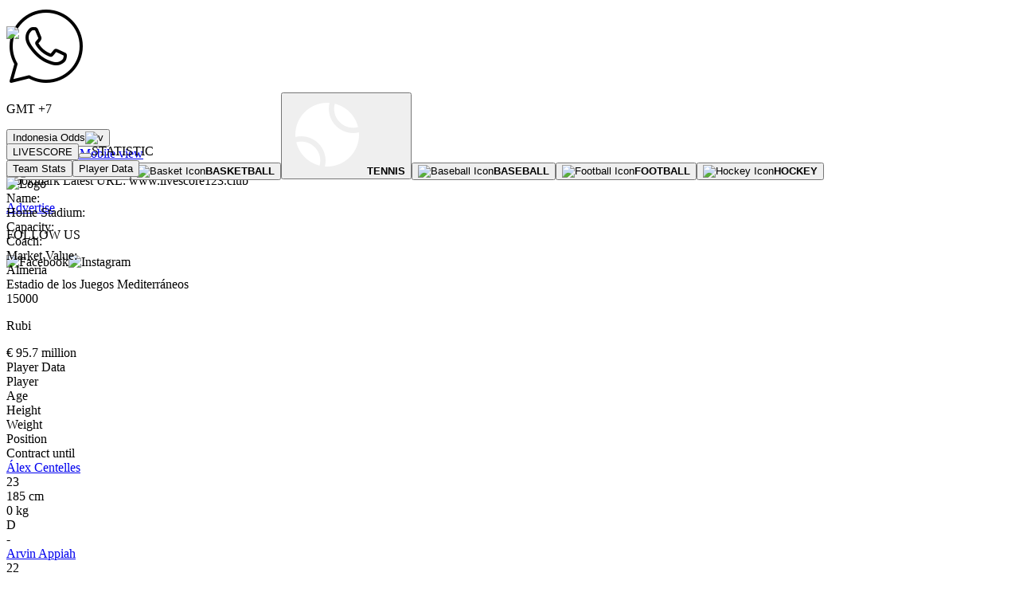

--- FILE ---
content_type: text/html; charset=utf-8
request_url: https://www.livescore123.club/en/soccer/team/playerdata/Almeria/9k82rekh4gxrepz
body_size: 12840
content:
<!DOCTYPE html>
<html lang="en">
<head>
  <meta name="viewport" content="width=device-width">
  <meta charset="utf-8">
  <link rel="canonical" href="/en/soccer/team/playerdata/Almeria/9k82rekh4gxrepz">
  <title>Almeria Team Players | LiveScore123 Real Time Soccer Results and Fixtures Skor Bola</title>
  <meta name="description" content="Livescore123 updates the latest soccer live scores, Skor bola, results, fixture for more than 1000+ matches around the world">
  <meta name="keywords" content="livescore123,livescore,soccer,basketball,euro2020,EPL,sport">
  <link rel="icon" type="image/png" sizes="16x16">
  <meta name="ahrefs-site-verification">
  <script></script>
  <meta name="next-head-count" content="11">
  <link rel="preload" href="/_next/static/css/4879c9e5d7b029aa.css" as="style">
  <link rel="stylesheet" href="/_next/static/css/4879c9e5d7b029aa.css" data-n-g=""><noscript data-n-css=""></noscript>
  <script defer nomodule="" src="/_next/static/chunks/polyfills-5cd94c89d3acac5f.js"></script>
  <script src="/_next/static/chunks/webpack-12c0a42e6f3afaf7.js" defer></script>
  <script src="/_next/static/chunks/framework-095cb99e49910a82.js" defer></script>
  <script src="/_next/static/chunks/main-ba3e8d11b012cfbe.js" defer></script>
  <script src="/_next/static/chunks/pages/_app-adc8bbbc54cfab66.js" defer></script>
  <script src="/_next/static/chunks/3337-c4b99b6853958e69.js" defer></script>
  <script src="/_next/static/chunks/1485-e1ae9a3c4854f00e.js" defer></script>
  <script src="/_next/static/chunks/pages/soccer/team/playerdata/%5BteamName%5D/%5BteamId%5D-780d9983078038fd.js" defer></script>
  <script src="/_next/static/8sM6yCThWcAzluURMhYaW/_buildManifest.js" defer></script>
  <script src="/_next/static/8sM6yCThWcAzluURMhYaW/_ssgManifest.js" defer></script>
  <script src="/_next/static/8sM6yCThWcAzluURMhYaW/_middlewareManifest.js" defer></script>
</head>
<body>
  <div id="__next" data-reactroot="">
    <div class="min-h-screen theme-123">
      <div>
        <div class="bg-topHeader text-black">
          <div class="w-4/5 m-auto flex justify-between flex-row items-center text-center text-sm px-4 py-1 h-8" style="min-height:24px;max-height:25px">
            <div class="flex h-4">
              <div class="flex border-r-2 border-gray-400 items-center mx-2 pr-2 space-x-2">
                <img class="h-5 hover:cursor-pointer ml-1" src="https://img.icons8.com/ios/100/000000/whatsapp--v1.png" alt="Whatsapp">
                <p class="font-semibold">GMT +7</p>
              </div>
              <div class="flex items-center">
                <div class="relative inline-block text-left">
                  <div>
                    <button class="inline-flex justify-center w-full rounded-md border border-gray-300 shadow-sm px-4 bg-white text-sm font-medium text-gray-700 hover:bg-gray-50 focus:outline-none focus:ring-2 focus:ring-offset-2 focus:ring-offset-octonaryColor focus:ring-indigo-500" id="headlessui-menu-button-undefined" type="button" aria-haspopup="true" aria-expanded="false">Indonesia Odds<span class="ml-2 mt-1.5 w-2" aria-hidden="true"><img src="https://aanmorhuop.cloudimg.io/v7/_ls90_/web/icon/arrow-down.svg" alt="v"></span></button>
                  </div>
                </div><a href="#" class="ml-2 border-l-2 border-gray-400 flex items-center hover:text-tertiaryColor"><img class="h-5 hover:cursor-pointer ml-2" src="https://aanmorhuop.cloudimg.io/v7/_ls90_/web/icon/mobile-phone.svg" alt="Mobile icon"><span class="text-xs ml-1">Mobile view</span></a>
              </div>
            </div>
            <div>
              <p>Bookmark Latest URL: www.livescore123.club</p>
            </div>
            <div class="flex space-x-2"><a href="/en/advertise" class="hover:text-tertiaryColor font-bold pr-2 border-r-2 border-gray-400">Advertise</a>
            <p class="font-semibold">FOLLOW US</p><img class="w-5 hover:cursor-pointer" src="https://aanmorhuop.cloudimg.io/v7/_ls90_/web/icon/facebook.svg" alt="Facebook"><img class="w-5 hover:cursor-pointer" src="https://aanmorhuop.cloudimg.io/v7/_ls90_/web/icon/instagram.svg" alt="Instagram"></div>
          </div>
        </div>
        <div class="text-textMainColor bg-gradient-to-b from-darkPrimaryGradient to-primaryGradient">
          <div class="m-auto pt-5 flex justify-around items-center" style="min-height:83px;max-height:85px">
            <a href="/"><img src="" alt=" " class="hidden"></a>
          </div>
          <div class="text-textMainColor bg-gradient-to-b from-darkPrimaryGradient to-primaryGradient w-4/5 h-16 m-auto flex flex-row justify-around items-center min-w-min text-center text-sm false" style="min-height:63px;max-height:64px">
            <a href="/en"><button class="bg-senaryColor py-1 px-5 rounded-lg flex focus:outline-none active:outline-none active:border-none focus:border-none" style="background-color:bg-senaryColor" type="button"><span class="w-5 h-5 mr-1"><img src="https://aanmorhuop.cloudimg.io/v7/_ls90_/web/icon/soccer.svg" alt="Soccer icon"></span><b>SOCCER</b></button></a><a href="/en/basketball"><button class="flex hover:cursor-pointer active:outline-none active:border-none hover:bg-senaryColor py-1 px-5 rounded-lg" type="button"><span class="w-5 h-5 mr-1"><img src="https://aanmorhuop.cloudimg.io/v7/_ls90_/web/icon/basketball.svg" alt="Basket Icon"></span><b>BASKETBALL</b></button></a><a href="/en/tennis"><button class="flex hover:cursor-pointer active:outline-none active:border-none hover:bg-senaryColor py-1 px-5 rounded-lg items-center" type="button"><span class="w-6 h-6 mr-1"><img src="/icons/tennisballicon.png" alt="Tennis Icon"></span><b>TENNIS</b></button></a><a href="/en/baseball"><button class="flex hover:cursor-pointer active:outline-none active:border-none hover:bg-senaryColor py-1 px-5 rounded-lg" type="button"><span class="w-5 h-5 mr-1"><img src="https://aanmorhuop.cloudimg.io/v7/_ls90_/web/icon/baseball.svg" alt="Baseball Icon"></span><b>BASEBALL</b></button></a><a href="/en/football"><button class="flex hover:cursor-pointer active:outline-none active:border-none hover:bg-senaryColor py-1 px-5 rounded-lg" type="button"><span class="w-5 h-5 mr-1"><img src="https://aanmorhuop.cloudimg.io/v7/_ls90_/web/icon/football.svg" alt="Football Icon"></span><b>FOOTBALL</b></button></a><a href="/en/hockey"><button class="flex hover:cursor-pointer active:outline-none active:border-none hover:bg-senaryColor py-1 px-5 rounded-lg" type="button"><span class="w-5 h-5 mr-1"><img src="https://aanmorhuop.cloudimg.io/v7/_ls90_/web/icon/trophy.svg" alt="Hockey Icon"></span><b>HOCKEY</b></button></a>
          </div>
        </div>
        <div class="bg-gradient-to-b from-darkSecondaryGradient to-secondaryGradient text-textMainColor">
          <div class="w-4/5 flex justify-center m-auto max-h-1">
            <div class="text-current text-sm">
              <a href="/en"><button class="px-10 py-1 font-semibold bg-white text-black border-r border-septenaryColorBorder focus:outline-none active:outline-none active:border-none focus:border-none" type="button">LIVESCORE</button></a><a href="/en/soccer/statistics"><button class="cursor-pointer px-10 py-1 font-semibold hover:text-black border-r border-septenaryColorBorder active:outline-none active:border-none" type="button"></button></a>STATISTIC
            </div>
          </div>
        </div>
      </div>
      <div class="pb-8 min-h-398">
        <div class="min-w-1064 max-w-1064 mx-auto bg-white rounded-md p-2 mt-4 min-h-398">
          <div class="text-xs text-gray-600 space-x-1 border-b-2 border-quaternaryColor">
            <a href="/en/soccer/team/summary/undefined/9k82rekh4gxrepz"><button href="#" type="button" class="bg-gray-200 border-transparent p-2 hover:bg-gray-300 hover:text-black false">Team Stats</button></a><a href="/en/soccer/team/playerdata/undefined/9k82rekh4gxrepz"><button href="#" type="button" class="bg-gray-200 border-transparent p-2 hover:bg-gray-300 hover:text-black hover:bg-quaternaryColor hover:text-white bg-quaternaryColor text-white">Player Data</button></a>
          </div>
          <div class="text-xs bg-white">
            <div class="grid grid-cols-12 grid-rows-5 border border-gray-300">
              <div class="col-span-3 row-start-1 bg-gray-100 row-span-5 grid p-2 border-r border-gray-300">
                <div class="place-self-center"><img width="100px" height="100px" src="https://cdn.elevenscore.com/football/team-thesports/d019943fa39f97f70cf49601cccbfa4b.png" alt="Logo"></div>
              </div>
              <div class="col-span-2 row-start-1 bg-gray-100 grid p-2 border-b border-r border-gray-300">
                <div class="place-self-end">
                  Name:
                </div>
              </div>
              <div class="col-span-2 row-start-2 grid p-2 border-b border-r border-gray-300">
                <div class="place-self-end">
                  Home Stadium:
                </div>
              </div>
              <div class="col-span-2 row-start-3 bg-gray-100 grid p-2 border-b border-r border-gray-300">
                <div class="place-self-end">
                  Capacity:
                </div>
              </div>
              <div class="col-span-2 row-start-4 grid p-2 border-b border-r border-gray-300">
                <div class="place-self-end">
                  Coach:
                </div>
              </div>
              <div class="col-span-2 row-start-5 bg-gray-100 grid p-2 border-r border-gray-300">
                <div class="place-self-end">
                  Market Value:
                </div>
              </div>
              <div class="col-span-7 row-start-1 bg-gray-100 grid p-2 border-b border-gray-300">
                <div class="place-self-start font-bold">
                  Almeria
                </div>
              </div>
              <div class="col-span-7 row-start-2 grid p-2 border-b border-gray-300">
                <div class="place-self-start font-bold">
                  Estadio de los Juegos Mediterráneos
                </div>
              </div>
              <div class="col-span-7 row-start-3 bg-gray-100 grid p-2 border-b border-gray-300">
                <div class="place-self-start font-bold">
                  15000
                </div>
              </div>
              <div class="col-span-7 row-start-4 grid p-2 border-b border-gray-300">
                <div class="place-self-start font-bold text-quaternaryColor">
                  <p>Rubi</p>
                </div>
              </div>
              <div class="col-span-7 row-start-5 bg-gray-100 grid p-2">
                <div class="place-self-start font-bold">
                  € 95.7 million
                </div>
              </div>
            </div>
          </div>
          <div>
            <div class="col-span-9">
              <div class="bg-quaternaryColor grid undefined flex px-2 py-1 w-full">
                <div class="text-white text-sm font-bold place-self-center self-center">
                  Player Data
                </div>
              </div>
            </div>
            <div class="grid grid-cols-6 w-full">
              <div class="bg-gray-200 font-semibold text-center text-xs py-2 border border-gray-300">
                Player
              </div>
              <div class="bg-gray-200 font-semibold text-center text-xs py-2 border border-gray-300">
                Age
              </div>
              <div class="bg-gray-200 font-semibold text-center text-xs py-2 border border-gray-300">
                Height
              </div>
              <div class="bg-gray-200 font-semibold text-center text-xs py-2 border border-gray-300">
                Weight
              </div>
              <div class="bg-gray-200 font-semibold text-center text-xs py-2 border border-gray-300">
                Position
              </div>
              <div class="bg-gray-200 font-semibold text-center text-xs py-2 border border-gray-300">
                Contract until
              </div>
            </div>
            <div class="grid grid-cols-6 w-full">
              <a href="/en/soccer/team/player/%C3%81lex-Centelles/318q66hv24olqo9" class="cursor-pointer hover:underline" target="_blank" rel="noreferrer">
              <div class="bg-white text-center text-xs py-2 border border-gray-200 cursor-pointer text-quaternaryColor hover:underline">
                Álex Centelles
              </div></a>
              <div class="bg-white text-center text-xs py-2 border border-gray-200">
                23
              </div>
              <div class="bg-white text-center text-xs py-2 border border-gray-200">
                185 cm
              </div>
              <div class="bg-white text-center text-xs py-2 border border-gray-200">
                0 kg
              </div>
              <div class="bg-white text-center text-xs py-2 border border-gray-200">
                D
              </div>
              <div class="bg-white text-center text-xs py-2 border border-gray-200">
                -
              </div>
            </div>
            <div class="grid grid-cols-6 w-full">
              <a href="/en/soccer/team/player/Arvin-Appiah/pxwrxlh9e26dryk" class="cursor-pointer hover:underline" target="_blank" rel="noreferrer">
              <div class="bg-gray-100 text-center text-xs py-2 border border-gray-200 cursor-pointer text-quaternaryColor hover:underline">
                Arvin Appiah
              </div></a>
              <div class="bg-gray-100 text-center text-xs py-2 border border-gray-200">
                22
              </div>
              <div class="bg-gray-100 text-center text-xs py-2 border border-gray-200">
                173 cm
              </div>
              <div class="bg-gray-100 text-center text-xs py-2 border border-gray-200">
                0 kg
              </div>
              <div class="bg-gray-100 text-center text-xs py-2 border border-gray-200">
                F
              </div>
              <div class="bg-gray-100 text-center text-xs py-2 border border-gray-200">
                Jun 2024
              </div>
            </div>
            <div class="grid grid-cols-6 w-full">
              <a href="/en/soccer/team/player/Juan-Fern%C3%A1ndez/dj2ryohj457pq1z" class="cursor-pointer hover:underline" target="_blank" rel="noreferrer">
              <div class="bg-white text-center text-xs py-2 border border-gray-200 cursor-pointer text-quaternaryColor hover:underline">
                Juan Fernández
              </div></a>
              <div class="bg-white text-center text-xs py-2 border border-gray-200">
                27
              </div>
              <div class="bg-white text-center text-xs py-2 border border-gray-200">
                187 cm
              </div>
              <div class="bg-white text-center text-xs py-2 border border-gray-200">
                0 kg
              </div>
              <div class="bg-white text-center text-xs py-2 border border-gray-200">
                D
              </div>
              <div class="bg-white text-center text-xs py-2 border border-gray-200">
                Jun 2022
              </div>
            </div>
            <div class="grid grid-cols-6 w-full">
              <a href="/en/soccer/team/player/Diego-Fuoli/dj2ryohje5kyq1z" class="cursor-pointer hover:underline" target="_blank" rel="noreferrer">
              <div class="bg-gray-100 text-center text-xs py-2 border border-gray-200 cursor-pointer text-quaternaryColor hover:underline">
                Diego Fuoli
              </div></a>
              <div class="bg-gray-100 text-center text-xs py-2 border border-gray-200">
                25
              </div>
              <div class="bg-gray-100 text-center text-xs py-2 border border-gray-200">
                188 cm
              </div>
              <div class="bg-gray-100 text-center text-xs py-2 border border-gray-200">
                0 kg
              </div>
              <div class="bg-gray-100 text-center text-xs py-2 border border-gray-200">
                G
              </div>
              <div class="bg-gray-100 text-center text-xs py-2 border border-gray-200">
                Jun 2020
              </div>
            </div>
            <div class="grid grid-cols-6 w-full">
              <a href="/en/soccer/team/player/Ferm%C3%ADn-Ruiz/6ypq3nhz7gn8md7" class="cursor-pointer hover:underline" target="_blank" rel="noreferrer">
              <div class="bg-white text-center text-xs py-2 border border-gray-200 cursor-pointer text-quaternaryColor hover:underline">
                Fermín Ruiz
              </div></a>
              <div class="bg-white text-center text-xs py-2 border border-gray-200">
                25
              </div>
              <div class="bg-white text-center text-xs py-2 border border-gray-200">
                180 cm
              </div>
              <div class="bg-white text-center text-xs py-2 border border-gray-200">
                73 kg
              </div>
              <div class="bg-white text-center text-xs py-2 border border-gray-200">
                D
              </div>
              <div class="bg-white text-center text-xs py-2 border border-gray-200">
                Jun 2020
              </div>
            </div>
            <div class="grid grid-cols-6 w-full">
              <a href="/en/soccer/team/player/Samuel-Costa/965mkyh32xpwr1g" class="cursor-pointer hover:underline" target="_blank" rel="noreferrer">
              <div class="bg-gray-100 text-center text-xs py-2 border border-gray-200 cursor-pointer text-quaternaryColor hover:underline">
                Samuel Costa
              </div></a>
              <div class="bg-gray-100 text-center text-xs py-2 border border-gray-200">
                22
              </div>
              <div class="bg-gray-100 text-center text-xs py-2 border border-gray-200">
                183 cm
              </div>
              <div class="bg-gray-100 text-center text-xs py-2 border border-gray-200">
                0 kg
              </div>
              <div class="bg-gray-100 text-center text-xs py-2 border border-gray-200">
                M
              </div>
              <div class="bg-gray-100 text-center text-xs py-2 border border-gray-200">
                Jun 2020
              </div>
            </div>
            <div class="grid grid-cols-6 w-full">
              <a href="/en/soccer/team/player/Samuel-De-Almeida%C2%B7Costa/ednm9whz2jw1ryo" class="cursor-pointer hover:underline" target="_blank" rel="noreferrer">
              <div class="bg-white text-center text-xs py-2 border border-gray-200 cursor-pointer text-quaternaryColor hover:underline">
                Samuel De Almeida·Costa
              </div></a>
              <div class="bg-white text-center text-xs py-2 border border-gray-200">
                22
              </div>
              <div class="bg-white text-center text-xs py-2 border border-gray-200">
                0 cm
              </div>
              <div class="bg-white text-center text-xs py-2 border border-gray-200">
                0 kg
              </div>
              <div class="bg-white text-center text-xs py-2 border border-gray-200">
                M
              </div>
              <div class="bg-white text-center text-xs py-2 border border-gray-200">
                -
              </div>
            </div>
            <div class="grid grid-cols-6 w-full">
              <a href="/en/soccer/team/player/Cuenca%C2%B7Barreno/318q66hvwe58qo9" class="cursor-pointer hover:underline" target="_blank" rel="noreferrer">
              <div class="bg-gray-100 text-center text-xs py-2 border border-gray-200 cursor-pointer text-quaternaryColor hover:underline">
                Cuenca·Barreno
              </div></a>
              <div class="bg-gray-100 text-center text-xs py-2 border border-gray-200">
                20
              </div>
              <div class="bg-gray-100 text-center text-xs py-2 border border-gray-200">
                0 cm
              </div>
              <div class="bg-gray-100 text-center text-xs py-2 border border-gray-200">
                0 kg
              </div>
              <div class="bg-gray-100 text-center text-xs py-2 border border-gray-200">
                D
              </div>
              <div class="bg-gray-100 text-center text-xs py-2 border border-gray-200">
                -
              </div>
            </div>
            <div class="grid grid-cols-6 w-full">
              <a href="/en/soccer/team/player/Carlos-Humberto%C2%B7Rojas-Mosquera/l5ergphv4o94r8k" class="cursor-pointer hover:underline" target="_blank" rel="noreferrer">
              <div class="bg-white text-center text-xs py-2 border border-gray-200 cursor-pointer text-quaternaryColor hover:underline">
                Carlos Humberto·Rojas Mosquera
              </div></a>
              <div class="bg-white text-center text-xs py-2 border border-gray-200">
                20
              </div>
              <div class="bg-white text-center text-xs py-2 border border-gray-200">
                0 cm
              </div>
              <div class="bg-white text-center text-xs py-2 border border-gray-200">
                0 kg
              </div>
              <div class="bg-white text-center text-xs py-2 border border-gray-200">
                F
              </div>
              <div class="bg-white text-center text-xs py-2 border border-gray-200">
                -
              </div>
            </div>
            <div class="grid grid-cols-6 w-full">
              <a href="/en/soccer/team/player/Javi-Vertiz/23xmvkhd6zg0qg8" class="cursor-pointer hover:underline" target="_blank" rel="noreferrer">
              <div class="bg-gray-100 text-center text-xs py-2 border border-gray-200 cursor-pointer text-quaternaryColor hover:underline">
                Javi Vertiz
              </div></a>
              <div class="bg-gray-100 text-center text-xs py-2 border border-gray-200">
                21
              </div>
              <div class="bg-gray-100 text-center text-xs py-2 border border-gray-200">
                186 cm
              </div>
              <div class="bg-gray-100 text-center text-xs py-2 border border-gray-200">
                82 kg
              </div>
              <div class="bg-gray-100 text-center text-xs py-2 border border-gray-200">
                D
              </div>
              <div class="bg-gray-100 text-center text-xs py-2 border border-gray-200">
                -
              </div>
            </div>
            <div class="grid grid-cols-6 w-full">
              <a href="/en/soccer/team/player/Dani-Albiar/l5ergphvkol7r8k" class="cursor-pointer hover:underline" target="_blank" rel="noreferrer">
              <div class="bg-white text-center text-xs py-2 border border-gray-200 cursor-pointer text-quaternaryColor hover:underline">
                Dani Albiar
              </div></a>
              <div class="bg-white text-center text-xs py-2 border border-gray-200">
                23
              </div>
              <div class="bg-white text-center text-xs py-2 border border-gray-200">
                173 cm
              </div>
              <div class="bg-white text-center text-xs py-2 border border-gray-200">
                67 kg
              </div>
              <div class="bg-white text-center text-xs py-2 border border-gray-200">
                M
              </div>
              <div class="bg-white text-center text-xs py-2 border border-gray-200">
                -
              </div>
            </div>
            <div class="grid grid-cols-6 w-full">
              <a href="/en/soccer/team/player/Luis-Tarres/dn1m1ghny1lnmoe" class="cursor-pointer hover:underline" target="_blank" rel="noreferrer">
              <div class="bg-gray-100 text-center text-xs py-2 border border-gray-200 cursor-pointer text-quaternaryColor hover:underline">
                Luis Tarres
              </div></a>
              <div class="bg-gray-100 text-center text-xs py-2 border border-gray-200">
                22
              </div>
              <div class="bg-gray-100 text-center text-xs py-2 border border-gray-200">
                0 cm
              </div>
              <div class="bg-gray-100 text-center text-xs py-2 border border-gray-200">
                0 kg
              </div>
              <div class="bg-gray-100 text-center text-xs py-2 border border-gray-200"></div>
              <div class="bg-gray-100 text-center text-xs py-2 border border-gray-200">
                -
              </div>
            </div>
            <div class="grid grid-cols-6 w-full">
              <a href="/en/soccer/team/player/lluis-tarres/x7lm7ph06768m2w" class="cursor-pointer hover:underline" target="_blank" rel="noreferrer">
              <div class="bg-white text-center text-xs py-2 border border-gray-200 cursor-pointer text-quaternaryColor hover:underline">
                lluis tarres
              </div></a>
              <div class="bg-white text-center text-xs py-2 border border-gray-200">
                53
              </div>
              <div class="bg-white text-center text-xs py-2 border border-gray-200">
                0 cm
              </div>
              <div class="bg-white text-center text-xs py-2 border border-gray-200">
                0 kg
              </div>
              <div class="bg-white text-center text-xs py-2 border border-gray-200"></div>
              <div class="bg-white text-center text-xs py-2 border border-gray-200">
                -
              </div>
            </div>
            <div class="grid grid-cols-6 w-full">
              <a href="/en/soccer/team/player/fernando/2y8m4zhgo9jeql0" class="cursor-pointer hover:underline" target="_blank" rel="noreferrer">
              <div class="bg-gray-100 text-center text-xs py-2 border border-gray-200 cursor-pointer text-quaternaryColor hover:underline">
                fernando
              </div></a>
              <div class="bg-gray-100 text-center text-xs py-2 border border-gray-200">
                53
              </div>
              <div class="bg-gray-100 text-center text-xs py-2 border border-gray-200">
                0 cm
              </div>
              <div class="bg-gray-100 text-center text-xs py-2 border border-gray-200">
                0 kg
              </div>
              <div class="bg-gray-100 text-center text-xs py-2 border border-gray-200">
                G
              </div>
              <div class="bg-gray-100 text-center text-xs py-2 border border-gray-200">
                -
              </div>
            </div>
            <div class="grid grid-cols-6 w-full">
              <a href="/en/soccer/team/player/largie-ramazani/8yomo4h2pokjq0j" class="cursor-pointer hover:underline" target="_blank" rel="noreferrer">
              <div class="bg-white text-center text-xs py-2 border border-gray-200 cursor-pointer text-quaternaryColor hover:underline">
                largie ramazani
              </div></a>
              <div class="bg-white text-center text-xs py-2 border border-gray-200">
                53
              </div>
              <div class="bg-white text-center text-xs py-2 border border-gray-200">
                0 cm
              </div>
              <div class="bg-white text-center text-xs py-2 border border-gray-200">
                0 kg
              </div>
              <div class="bg-white text-center text-xs py-2 border border-gray-200">
                F
              </div>
              <div class="bg-white text-center text-xs py-2 border border-gray-200">
                -
              </div>
            </div>
            <div class="grid grid-cols-6 w-full">
              <a href="/en/soccer/team/player/robles/n54qllhx06djqvy" class="cursor-pointer hover:underline" target="_blank" rel="noreferrer">
              <div class="bg-gray-100 text-center text-xs py-2 border border-gray-200 cursor-pointer text-quaternaryColor hover:underline">
                robles
              </div></a>
              <div class="bg-gray-100 text-center text-xs py-2 border border-gray-200">
                53
              </div>
              <div class="bg-gray-100 text-center text-xs py-2 border border-gray-200">
                0 cm
              </div>
              <div class="bg-gray-100 text-center text-xs py-2 border border-gray-200">
                0 kg
              </div>
              <div class="bg-gray-100 text-center text-xs py-2 border border-gray-200"></div>
              <div class="bg-gray-100 text-center text-xs py-2 border border-gray-200">
                -
              </div>
            </div>
            <div class="grid grid-cols-6 w-full">
              <a href="/en/soccer/team/player/Christian-Olivera/x7lm7ph01xj5m2w" class="cursor-pointer hover:underline" target="_blank" rel="noreferrer">
              <div class="bg-white text-center text-xs py-2 border border-gray-200 cursor-pointer text-quaternaryColor hover:underline">
                Christian Olivera
              </div></a>
              <div class="bg-white text-center text-xs py-2 border border-gray-200">
                20
              </div>
              <div class="bg-white text-center text-xs py-2 border border-gray-200">
                170 cm
              </div>
              <div class="bg-white text-center text-xs py-2 border border-gray-200">
                64 kg
              </div>
              <div class="bg-white text-center text-xs py-2 border border-gray-200">
                F
              </div>
              <div class="bg-white text-center text-xs py-2 border border-gray-200">
                -
              </div>
            </div>
            <div class="grid grid-cols-6 w-full">
              <a href="/en/soccer/team/player/Lluis-Tarres-Campos/3glrw7hyk6y6qdy" class="cursor-pointer hover:underline" target="_blank" rel="noreferrer">
              <div class="bg-gray-100 text-center text-xs py-2 border border-gray-200 cursor-pointer text-quaternaryColor hover:underline">
                Lluis Tarres Campos
              </div></a>
              <div class="bg-gray-100 text-center text-xs py-2 border border-gray-200">
                22
              </div>
              <div class="bg-gray-100 text-center text-xs py-2 border border-gray-200">
                0 cm
              </div>
              <div class="bg-gray-100 text-center text-xs py-2 border border-gray-200">
                0 kg
              </div>
              <div class="bg-gray-100 text-center text-xs py-2 border border-gray-200">
                G
              </div>
              <div class="bg-gray-100 text-center text-xs py-2 border border-gray-200">
                -
              </div>
            </div>
            <div class="grid grid-cols-6 w-full">
              <a href="/en/soccer/team/player/Daniel-Albiar/x7lm7phwg8w3m2w" class="cursor-pointer hover:underline" target="_blank" rel="noreferrer">
              <div class="bg-white text-center text-xs py-2 border border-gray-200 cursor-pointer text-quaternaryColor hover:underline">
                Daniel Albiar
              </div></a>
              <div class="bg-white text-center text-xs py-2 border border-gray-200">
                23
              </div>
              <div class="bg-white text-center text-xs py-2 border border-gray-200">
                173 cm
              </div>
              <div class="bg-white text-center text-xs py-2 border border-gray-200">
                0 kg
              </div>
              <div class="bg-white text-center text-xs py-2 border border-gray-200">
                M
              </div>
              <div class="bg-white text-center text-xs py-2 border border-gray-200">
                -
              </div>
            </div>
            <div class="grid grid-cols-6 w-full">
              <a href="/en/soccer/team/player/Diego-Licinio%C2%B7Lazaro-Fuoli/zp5rzghpy385q82" class="cursor-pointer hover:underline" target="_blank" rel="noreferrer">
              <div class="bg-gray-100 text-center text-xs py-2 border border-gray-200 cursor-pointer text-quaternaryColor hover:underline">
                Diego Licinio·Lazaro Fuoli
              </div></a>
              <div class="bg-gray-100 text-center text-xs py-2 border border-gray-200">
                25
              </div>
              <div class="bg-gray-100 text-center text-xs py-2 border border-gray-200">
                0 cm
              </div>
              <div class="bg-gray-100 text-center text-xs py-2 border border-gray-200">
                0 kg
              </div>
              <div class="bg-gray-100 text-center text-xs py-2 border border-gray-200">
                G
              </div>
              <div class="bg-gray-100 text-center text-xs py-2 border border-gray-200">
                -
              </div>
            </div>
            <div class="grid grid-cols-6 w-full">
              <a href="/en/soccer/team/player/Carlos-Gilbert-Herrera/l5ergphe35dor8k" class="cursor-pointer hover:underline" target="_blank" rel="noreferrer">
              <div class="bg-white text-center text-xs py-2 border border-gray-200 cursor-pointer text-quaternaryColor hover:underline">
                Carlos Gilbert Herrera
              </div></a>
              <div class="bg-white text-center text-xs py-2 border border-gray-200">
                23
              </div>
              <div class="bg-white text-center text-xs py-2 border border-gray-200">
                180 cm
              </div>
              <div class="bg-white text-center text-xs py-2 border border-gray-200">
                78 kg
              </div>
              <div class="bg-white text-center text-xs py-2 border border-gray-200">
                F
              </div>
              <div class="bg-white text-center text-xs py-2 border border-gray-200">
                -
              </div>
            </div>
            <div class="grid grid-cols-6 w-full">
              <a href="/en/soccer/team/player/Mamadou-Sylla/y39mp1hy5868moj" class="cursor-pointer hover:underline" target="_blank" rel="noreferrer">
              <div class="bg-gray-100 text-center text-xs py-2 border border-gray-200 cursor-pointer text-quaternaryColor hover:underline">
                Mamadou Sylla
              </div></a>
              <div class="bg-gray-100 text-center text-xs py-2 border border-gray-200">
                20
              </div>
              <div class="bg-gray-100 text-center text-xs py-2 border border-gray-200">
                174 cm
              </div>
              <div class="bg-gray-100 text-center text-xs py-2 border border-gray-200">
                69 kg
              </div>
              <div class="bg-gray-100 text-center text-xs py-2 border border-gray-200">
                D
              </div>
              <div class="bg-gray-100 text-center text-xs py-2 border border-gray-200">
                -
              </div>
            </div>
            <div class="grid grid-cols-6 w-full">
              <a href="/en/soccer/team/player/Raul-Caballero/4wyrn4h4dnw5q86" class="cursor-pointer hover:underline" target="_blank" rel="noreferrer">
              <div class="bg-white text-center text-xs py-2 border border-gray-200 cursor-pointer text-quaternaryColor hover:underline">
                Raul Caballero
              </div></a>
              <div class="bg-white text-center text-xs py-2 border border-gray-200">
                22
              </div>
              <div class="bg-white text-center text-xs py-2 border border-gray-200">
                0 cm
              </div>
              <div class="bg-white text-center text-xs py-2 border border-gray-200">
                0 kg
              </div>
              <div class="bg-white text-center text-xs py-2 border border-gray-200">
                F
              </div>
              <div class="bg-white text-center text-xs py-2 border border-gray-200">
                -
              </div>
            </div>
            <div class="grid grid-cols-6 w-full">
              <a href="/en/soccer/team/player/Aitor-Pu%C3%B1al/2y8m4zh8g97kql0" class="cursor-pointer hover:underline" target="_blank" rel="noreferrer">
              <div class="bg-gray-100 text-center text-xs py-2 border border-gray-200 cursor-pointer text-quaternaryColor hover:underline">
                Aitor Puñal
              </div></a>
              <div class="bg-gray-100 text-center text-xs py-2 border border-gray-200">
                23
              </div>
              <div class="bg-gray-100 text-center text-xs py-2 border border-gray-200">
                0 cm
              </div>
              <div class="bg-gray-100 text-center text-xs py-2 border border-gray-200">
                0 kg
              </div>
              <div class="bg-gray-100 text-center text-xs py-2 border border-gray-200">
                D
              </div>
              <div class="bg-gray-100 text-center text-xs py-2 border border-gray-200">
                -
              </div>
            </div>
            <div class="grid grid-cols-6 w-full">
              <a href="/en/soccer/team/player/Javi-Robles/8yomo4hv2o8wq0j" class="cursor-pointer hover:underline" target="_blank" rel="noreferrer">
              <div class="bg-white text-center text-xs py-2 border border-gray-200 cursor-pointer text-quaternaryColor hover:underline">
                Javi Robles
              </div></a>
              <div class="bg-white text-center text-xs py-2 border border-gray-200">
                22
              </div>
              <div class="bg-white text-center text-xs py-2 border border-gray-200">
                187 cm
              </div>
              <div class="bg-white text-center text-xs py-2 border border-gray-200">
                73 kg
              </div>
              <div class="bg-white text-center text-xs py-2 border border-gray-200">
                M
              </div>
              <div class="bg-white text-center text-xs py-2 border border-gray-200">
                -
              </div>
            </div>
            <div class="grid grid-cols-6 w-full">
              <a href="/en/soccer/team/player/Curro-Harillo/ednm9whvvgdzryo" class="cursor-pointer hover:underline" target="_blank" rel="noreferrer">
              <div class="bg-gray-100 text-center text-xs py-2 border border-gray-200 cursor-pointer text-quaternaryColor hover:underline">
                Curro Harillo
              </div></a>
              <div class="bg-gray-100 text-center text-xs py-2 border border-gray-200">
                25
              </div>
              <div class="bg-gray-100 text-center text-xs py-2 border border-gray-200">
                185 cm
              </div>
              <div class="bg-gray-100 text-center text-xs py-2 border border-gray-200">
                80 kg
              </div>
              <div class="bg-gray-100 text-center text-xs py-2 border border-gray-200">
                G
              </div>
              <div class="bg-gray-100 text-center text-xs py-2 border border-gray-200">
                -
              </div>
            </div>
            <div class="grid grid-cols-6 w-full">
              <a href="/en/soccer/team/player/chumi/4jwq2ghx04nvm0v" class="cursor-pointer hover:underline" target="_blank" rel="noreferrer">
              <div class="bg-white text-center text-xs py-2 border border-gray-200 cursor-pointer text-quaternaryColor hover:underline">
                chumi
              </div></a>
              <div class="bg-white text-center text-xs py-2 border border-gray-200">
                53
              </div>
              <div class="bg-white text-center text-xs py-2 border border-gray-200">
                0 cm
              </div>
              <div class="bg-white text-center text-xs py-2 border border-gray-200">
                0 kg
              </div>
              <div class="bg-white text-center text-xs py-2 border border-gray-200">
                D
              </div>
              <div class="bg-white text-center text-xs py-2 border border-gray-200">
                -
              </div>
            </div>
            <div class="grid grid-cols-6 w-full">
              <a href="/en/soccer/team/player/sergio-akieme/ednm9whvdkwvryo" class="cursor-pointer hover:underline" target="_blank" rel="noreferrer">
              <div class="bg-gray-100 text-center text-xs py-2 border border-gray-200 cursor-pointer text-quaternaryColor hover:underline">
                sergio akieme
              </div></a>
              <div class="bg-gray-100 text-center text-xs py-2 border border-gray-200">
                53
              </div>
              <div class="bg-gray-100 text-center text-xs py-2 border border-gray-200">
                0 cm
              </div>
              <div class="bg-gray-100 text-center text-xs py-2 border border-gray-200">
                0 kg
              </div>
              <div class="bg-gray-100 text-center text-xs py-2 border border-gray-200">
                D
              </div>
              <div class="bg-gray-100 text-center text-xs py-2 border border-gray-200">
                -
              </div>
            </div>
            <div class="grid grid-cols-6 w-full">
              <a href="/en/soccer/team/player/lucas-robertone/y39mp1hykxjlmoj" class="cursor-pointer hover:underline" target="_blank" rel="noreferrer">
              <div class="bg-white text-center text-xs py-2 border border-gray-200 cursor-pointer text-quaternaryColor hover:underline">
                lucas robertone
              </div></a>
              <div class="bg-white text-center text-xs py-2 border border-gray-200">
                26
              </div>
              <div class="bg-white text-center text-xs py-2 border border-gray-200">
                0 cm
              </div>
              <div class="bg-white text-center text-xs py-2 border border-gray-200">
                0 kg
              </div>
              <div class="bg-white text-center text-xs py-2 border border-gray-200">
                M
              </div>
              <div class="bg-white text-center text-xs py-2 border border-gray-200">
                -
              </div>
            </div>
            <div class="grid grid-cols-6 w-full">
              <a href="/en/soccer/team/player/samuel-costa/k82rekho85y7rep" class="cursor-pointer hover:underline" target="_blank" rel="noreferrer">
              <div class="bg-gray-100 text-center text-xs py-2 border border-gray-200 cursor-pointer text-quaternaryColor hover:underline">
                samuel costa
              </div></a>
              <div class="bg-gray-100 text-center text-xs py-2 border border-gray-200">
                53
              </div>
              <div class="bg-gray-100 text-center text-xs py-2 border border-gray-200">
                0 cm
              </div>
              <div class="bg-gray-100 text-center text-xs py-2 border border-gray-200">
                0 kg
              </div>
              <div class="bg-gray-100 text-center text-xs py-2 border border-gray-200">
                M
              </div>
              <div class="bg-gray-100 text-center text-xs py-2 border border-gray-200">
                -
              </div>
            </div>
            <div class="grid grid-cols-6 w-full">
              <a href="/en/soccer/team/player/javier-robles/965mkyhe1e69r1g" class="cursor-pointer hover:underline" target="_blank" rel="noreferrer">
              <div class="bg-white text-center text-xs py-2 border border-gray-200 cursor-pointer text-quaternaryColor hover:underline">
                javier robles
              </div></a>
              <div class="bg-white text-center text-xs py-2 border border-gray-200">
                53
              </div>
              <div class="bg-white text-center text-xs py-2 border border-gray-200">
                0 cm
              </div>
              <div class="bg-white text-center text-xs py-2 border border-gray-200">
                0 kg
              </div>
              <div class="bg-white text-center text-xs py-2 border border-gray-200"></div>
              <div class="bg-white text-center text-xs py-2 border border-gray-200">
                -
              </div>
            </div>
            <div class="grid grid-cols-6 w-full">
              <a href="/en/soccer/team/player/pablo-caballero/y39mp1hypy2nmoj" class="cursor-pointer hover:underline" target="_blank" rel="noreferrer">
              <div class="bg-gray-100 text-center text-xs py-2 border border-gray-200 cursor-pointer text-quaternaryColor hover:underline">
                pablo caballero
              </div></a>
              <div class="bg-gray-100 text-center text-xs py-2 border border-gray-200">
                53
              </div>
              <div class="bg-gray-100 text-center text-xs py-2 border border-gray-200">
                0 cm
              </div>
              <div class="bg-gray-100 text-center text-xs py-2 border border-gray-200">
                0 kg
              </div>
              <div class="bg-gray-100 text-center text-xs py-2 border border-gray-200">
                F
              </div>
              <div class="bg-gray-100 text-center text-xs py-2 border border-gray-200">
                -
              </div>
            </div>
            <div class="grid grid-cols-6 w-full">
              <a href="/en/soccer/team/player/Raul%C2%B7Caballero/ednm9whv61jxryo" class="cursor-pointer hover:underline" target="_blank" rel="noreferrer">
              <div class="bg-white text-center text-xs py-2 border border-gray-200 cursor-pointer text-quaternaryColor hover:underline">
                Raul·Caballero
              </div></a>
              <div class="bg-white text-center text-xs py-2 border border-gray-200">
                53
              </div>
              <div class="bg-white text-center text-xs py-2 border border-gray-200">
                0 cm
              </div>
              <div class="bg-white text-center text-xs py-2 border border-gray-200">
                0 kg
              </div>
              <div class="bg-white text-center text-xs py-2 border border-gray-200">
                F
              </div>
              <div class="bg-white text-center text-xs py-2 border border-gray-200">
                -
              </div>
            </div>
            <div class="grid grid-cols-6 w-full">
              <a href="/en/soccer/team/player/Javi%C2%B7Robles/965mkyhe1pjor1g" class="cursor-pointer hover:underline" target="_blank" rel="noreferrer">
              <div class="bg-gray-100 text-center text-xs py-2 border border-gray-200 cursor-pointer text-quaternaryColor hover:underline">
                Javi·Robles
              </div></a>
              <div class="bg-gray-100 text-center text-xs py-2 border border-gray-200">
                53
              </div>
              <div class="bg-gray-100 text-center text-xs py-2 border border-gray-200">
                0 cm
              </div>
              <div class="bg-gray-100 text-center text-xs py-2 border border-gray-200">
                0 kg
              </div>
              <div class="bg-gray-100 text-center text-xs py-2 border border-gray-200">
                M
              </div>
              <div class="bg-gray-100 text-center text-xs py-2 border border-gray-200">
                -
              </div>
            </div>
            <div class="grid grid-cols-6 w-full">
              <a href="/en/soccer/team/player/Alexandre%C2%B7Dias-Mendes/8yomo4hv1o9jq0j" class="cursor-pointer hover:underline" target="_blank" rel="noreferrer">
              <div class="bg-white text-center text-xs py-2 border border-gray-200 cursor-pointer text-quaternaryColor hover:underline">
                Alexandre·Dias Mendes
              </div></a>
              <div class="bg-white text-center text-xs py-2 border border-gray-200">
                22
              </div>
              <div class="bg-white text-center text-xs py-2 border border-gray-200">
                188 cm
              </div>
              <div class="bg-white text-center text-xs py-2 border border-gray-200">
                0 kg
              </div>
              <div class="bg-white text-center text-xs py-2 border border-gray-200">
                D
              </div>
              <div class="bg-white text-center text-xs py-2 border border-gray-200">
                -
              </div>
            </div>
            <div class="grid grid-cols-6 w-full">
              <a href="/en/soccer/team/player/Giorgi-Makaridze/vjxm8gh4830r6od" class="cursor-pointer hover:underline" target="_blank" rel="noreferrer">
              <div class="bg-gray-100 text-center text-xs py-2 border border-gray-200 cursor-pointer text-quaternaryColor hover:underline">
                Giorgi Makaridze
              </div></a>
              <div class="bg-gray-100 text-center text-xs py-2 border border-gray-200">
                32
              </div>
              <div class="bg-gray-100 text-center text-xs py-2 border border-gray-200">
                190 cm
              </div>
              <div class="bg-gray-100 text-center text-xs py-2 border border-gray-200">
                85 kg
              </div>
              <div class="bg-gray-100 text-center text-xs py-2 border border-gray-200">
                G
              </div>
              <div class="bg-gray-100 text-center text-xs py-2 border border-gray-200">
                Jun 2022
              </div>
            </div>
            <div class="grid grid-cols-6 w-full">
              <a href="/en/soccer/team/player/Juan-Villar/jw2r09hl9lerz84" class="cursor-pointer hover:underline" target="_blank" rel="noreferrer">
              <div class="bg-white text-center text-xs py-2 border border-gray-200 cursor-pointer text-quaternaryColor hover:underline">
                Juan Villar
              </div></a>
              <div class="bg-white text-center text-xs py-2 border border-gray-200">
                34
              </div>
              <div class="bg-white text-center text-xs py-2 border border-gray-200">
                184 cm
              </div>
              <div class="bg-white text-center text-xs py-2 border border-gray-200">
                71 kg
              </div>
              <div class="bg-white text-center text-xs py-2 border border-gray-200">
                F
              </div>
              <div class="bg-white text-center text-xs py-2 border border-gray-200">
                Jun 2023
              </div>
            </div>
            <div class="grid grid-cols-6 w-full">
              <a href="/en/soccer/team/player/Daniel-Carri%C3%A7o/23xmvkh39d2qg8n" class="cursor-pointer hover:underline" target="_blank" rel="noreferrer">
              <div class="bg-gray-100 text-center text-xs py-2 border border-gray-200 cursor-pointer text-quaternaryColor hover:underline">
                Daniel Carriço
              </div></a>
              <div class="bg-gray-100 text-center text-xs py-2 border border-gray-200">
                34
              </div>
              <div class="bg-gray-100 text-center text-xs py-2 border border-gray-200">
                180 cm
              </div>
              <div class="bg-gray-100 text-center text-xs py-2 border border-gray-200">
                75 kg
              </div>
              <div class="bg-gray-100 text-center text-xs py-2 border border-gray-200">
                D
              </div>
              <div class="bg-gray-100 text-center text-xs py-2 border border-gray-200">
                Jun 2022
              </div>
            </div>
            <div class="grid grid-cols-6 w-full">
              <a href="/en/soccer/team/player/Francisco-Portillo/jw2r09hnnejrz84" class="cursor-pointer hover:underline" target="_blank" rel="noreferrer">
              <div class="bg-white text-center text-xs py-2 border border-gray-200 cursor-pointer text-quaternaryColor hover:underline">
                Francisco Portillo
              </div></a>
              <div class="bg-white text-center text-xs py-2 border border-gray-200">
                32
              </div>
              <div class="bg-white text-center text-xs py-2 border border-gray-200">
                169 cm
              </div>
              <div class="bg-white text-center text-xs py-2 border border-gray-200">
                63 kg
              </div>
              <div class="bg-white text-center text-xs py-2 border border-gray-200">
                M
              </div>
              <div class="bg-white text-center text-xs py-2 border border-gray-200">
                Jun 2023
              </div>
            </div>
            <div class="grid grid-cols-6 w-full">
              <a href="/en/soccer/team/player/Dyego-Sousa/6ypq3nh5g18md7o" class="cursor-pointer hover:underline" target="_blank" rel="noreferrer">
              <div class="bg-gray-100 text-center text-xs py-2 border border-gray-200 cursor-pointer text-quaternaryColor hover:underline">
                Dyego Sousa
              </div></a>
              <div class="bg-gray-100 text-center text-xs py-2 border border-gray-200">
                33
              </div>
              <div class="bg-gray-100 text-center text-xs py-2 border border-gray-200">
                190 cm
              </div>
              <div class="bg-gray-100 text-center text-xs py-2 border border-gray-200">
                84 kg
              </div>
              <div class="bg-gray-100 text-center text-xs py-2 border border-gray-200">
                F
              </div>
              <div class="bg-gray-100 text-center text-xs py-2 border border-gray-200">
                Jun 2024
              </div>
            </div>
            <div class="grid grid-cols-6 w-full">
              <a href="/en/soccer/team/player/Fernando-Mart%C3%ADnez/x7lm7pho3e4m2wd" class="cursor-pointer hover:underline" target="_blank" rel="noreferrer">
              <div class="bg-white text-center text-xs py-2 border border-gray-200 cursor-pointer text-quaternaryColor hover:underline">
                Fernando Martínez
              </div></a>
              <div class="bg-white text-center text-xs py-2 border border-gray-200">
                32
              </div>
              <div class="bg-white text-center text-xs py-2 border border-gray-200">
                185 cm
              </div>
              <div class="bg-white text-center text-xs py-2 border border-gray-200">
                79 kg
              </div>
              <div class="bg-white text-center text-xs py-2 border border-gray-200">
                G
              </div>
              <div class="bg-white text-center text-xs py-2 border border-gray-200">
                Jun 2023
              </div>
            </div>
            <div class="grid grid-cols-6 w-full">
              <a href="/en/soccer/team/player/Rodrigo-Ely/k82rekh9p6grepz" class="cursor-pointer hover:underline" target="_blank" rel="noreferrer">
              <div class="bg-gray-100 text-center text-xs py-2 border border-gray-200 cursor-pointer text-quaternaryColor hover:underline">
                Rodrigo Ely
              </div></a>
              <div class="bg-gray-100 text-center text-xs py-2 border border-gray-200">
                29
              </div>
              <div class="bg-gray-100 text-center text-xs py-2 border border-gray-200">
                188 cm
              </div>
              <div class="bg-gray-100 text-center text-xs py-2 border border-gray-200">
                83 kg
              </div>
              <div class="bg-gray-100 text-center text-xs py-2 border border-gray-200">
                D
              </div>
              <div class="bg-gray-100 text-center text-xs py-2 border border-gray-200">
                Jun 2024
              </div>
            </div>
            <div class="grid grid-cols-6 w-full">
              <a href="/en/soccer/team/player/C%C3%A9sar-de-la-Hoz/zp5rzghz7xwq82w" class="cursor-pointer hover:underline" target="_blank" rel="noreferrer">
              <div class="bg-white text-center text-xs py-2 border border-gray-200 cursor-pointer text-quaternaryColor hover:underline">
                César de la Hoz
              </div></a>
              <div class="bg-white text-center text-xs py-2 border border-gray-200">
                30
              </div>
              <div class="bg-white text-center text-xs py-2 border border-gray-200">
                179 cm
              </div>
              <div class="bg-white text-center text-xs py-2 border border-gray-200">
                74 kg
              </div>
              <div class="bg-white text-center text-xs py-2 border border-gray-200">
                M
              </div>
              <div class="bg-white text-center text-xs py-2 border border-gray-200">
                Jun 2023
              </div>
            </div>
            <div class="grid grid-cols-6 w-full">
              <a href="/en/soccer/team/player/Sr%C4%91an-Babi%C4%87/y39mp1hjpkxmojx" class="cursor-pointer hover:underline" target="_blank" rel="noreferrer">
              <div class="bg-gray-100 text-center text-xs py-2 border border-gray-200 cursor-pointer text-quaternaryColor hover:underline">
                Srđan Babić
              </div></a>
              <div class="bg-gray-100 text-center text-xs py-2 border border-gray-200">
                26
              </div>
              <div class="bg-gray-100 text-center text-xs py-2 border border-gray-200">
                195 cm
              </div>
              <div class="bg-gray-100 text-center text-xs py-2 border border-gray-200">
                0 kg
              </div>
              <div class="bg-gray-100 text-center text-xs py-2 border border-gray-200">
                D
              </div>
              <div class="bg-gray-100 text-center text-xs py-2 border border-gray-200">
                Jun 2022
              </div>
            </div>
            <div class="grid grid-cols-6 w-full">
              <a href="/en/soccer/team/player/%C3%8D%C3%B1igo-Eguaras/1l4rjnhxyz4m7vx" class="cursor-pointer hover:underline" target="_blank" rel="noreferrer">
              <div class="bg-white text-center text-xs py-2 border border-gray-200 cursor-pointer text-quaternaryColor hover:underline">
                Íñigo Eguaras
              </div></a>
              <div class="bg-white text-center text-xs py-2 border border-gray-200">
                31
              </div>
              <div class="bg-white text-center text-xs py-2 border border-gray-200">
                181 cm
              </div>
              <div class="bg-white text-center text-xs py-2 border border-gray-200">
                77 kg
              </div>
              <div class="bg-white text-center text-xs py-2 border border-gray-200">
                M
              </div>
              <div class="bg-white text-center text-xs py-2 border border-gray-200">
                Jun 2024
              </div>
            </div>
            <div class="grid grid-cols-6 w-full">
              <a href="/en/soccer/team/player/Jos%C3%A9-Carlos-Lazo/y39mp1hyj8lmojx" class="cursor-pointer hover:underline" target="_blank" rel="noreferrer">
              <div class="bg-gray-100 text-center text-xs py-2 border border-gray-200 cursor-pointer text-quaternaryColor hover:underline">
                José Carlos Lazo
              </div></a>
              <div class="bg-gray-100 text-center text-xs py-2 border border-gray-200">
                27
              </div>
              <div class="bg-gray-100 text-center text-xs py-2 border border-gray-200">
                177 cm
              </div>
              <div class="bg-gray-100 text-center text-xs py-2 border border-gray-200">
                69 kg
              </div>
              <div class="bg-gray-100 text-center text-xs py-2 border border-gray-200">
                M
              </div>
              <div class="bg-gray-100 text-center text-xs py-2 border border-gray-200">
                Jun 2027
              </div>
            </div>
            <div class="grid grid-cols-6 w-full">
              <a href="/en/soccer/team/player/Umar-Sadiq/1l4rjnhxxz3m7vx" class="cursor-pointer hover:underline" target="_blank" rel="noreferrer">
              <div class="bg-white text-center text-xs py-2 border border-gray-200 cursor-pointer text-quaternaryColor hover:underline">
                Umar Sadiq
              </div></a>
              <div class="bg-white text-center text-xs py-2 border border-gray-200">
                26
              </div>
              <div class="bg-white text-center text-xs py-2 border border-gray-200">
                192 cm
              </div>
              <div class="bg-white text-center text-xs py-2 border border-gray-200">
                75 kg
              </div>
              <div class="bg-white text-center text-xs py-2 border border-gray-200">
                F
              </div>
              <div class="bg-white text-center text-xs py-2 border border-gray-200">
                Jun 2025
              </div>
            </div>
            <div class="grid grid-cols-6 w-full">
              <a href="/en/soccer/team/player/Curro/n54qllhj1y8qvy9" class="cursor-pointer hover:underline" target="_blank" rel="noreferrer">
              <div class="bg-gray-100 text-center text-xs py-2 border border-gray-200 cursor-pointer text-quaternaryColor hover:underline">
                Curro
              </div></a>
              <div class="bg-gray-100 text-center text-xs py-2 border border-gray-200">
                27
              </div>
              <div class="bg-gray-100 text-center text-xs py-2 border border-gray-200">
                173 cm
              </div>
              <div class="bg-gray-100 text-center text-xs py-2 border border-gray-200">
                71 kg
              </div>
              <div class="bg-gray-100 text-center text-xs py-2 border border-gray-200">
                M
              </div>
              <div class="bg-gray-100 text-center text-xs py-2 border border-gray-200">
                Jun 2024
              </div>
            </div>
            <div class="grid grid-cols-6 w-full">
              <a href="/en/soccer/team/player/Sergio-Akieme/jw2r09hw038rz84" class="cursor-pointer hover:underline" target="_blank" rel="noreferrer">
              <div class="bg-white text-center text-xs py-2 border border-gray-200 cursor-pointer text-quaternaryColor hover:underline">
                Sergio Akieme
              </div></a>
              <div class="bg-white text-center text-xs py-2 border border-gray-200">
                25
              </div>
              <div class="bg-white text-center text-xs py-2 border border-gray-200">
                175 cm
              </div>
              <div class="bg-white text-center text-xs py-2 border border-gray-200">
                70 kg
              </div>
              <div class="bg-white text-center text-xs py-2 border border-gray-200">
                D
              </div>
              <div class="bg-white text-center text-xs py-2 border border-gray-200">
                Jun 2026
              </div>
            </div>
            <div class="grid grid-cols-6 w-full">
              <a href="/en/soccer/team/player/Nelson-Monte/y39mp1h1zg1mojx" class="cursor-pointer hover:underline" target="_blank" rel="noreferrer">
              <div class="bg-gray-100 text-center text-xs py-2 border border-gray-200 cursor-pointer text-quaternaryColor hover:underline">
                Nelson Monte
              </div></a>
              <div class="bg-gray-100 text-center text-xs py-2 border border-gray-200">
                27
              </div>
              <div class="bg-gray-100 text-center text-xs py-2 border border-gray-200">
                187 cm
              </div>
              <div class="bg-gray-100 text-center text-xs py-2 border border-gray-200">
                80 kg
              </div>
              <div class="bg-gray-100 text-center text-xs py-2 border border-gray-200">
                D
              </div>
              <div class="bg-gray-100 text-center text-xs py-2 border border-gray-200">
                Jun 2020
              </div>
            </div>
            <div class="grid grid-cols-6 w-full">
              <a href="/en/soccer/team/player/Dragan-Rosi%C4%87/zp5rzghxl4xq82w" class="cursor-pointer hover:underline" target="_blank" rel="noreferrer">
              <div class="bg-white text-center text-xs py-2 border border-gray-200 cursor-pointer text-quaternaryColor hover:underline">
                Dragan Rosić
              </div></a>
              <div class="bg-white text-center text-xs py-2 border border-gray-200">
                26
              </div>
              <div class="bg-white text-center text-xs py-2 border border-gray-200">
                194 cm
              </div>
              <div class="bg-white text-center text-xs py-2 border border-gray-200">
                0 kg
              </div>
              <div class="bg-white text-center text-xs py-2 border border-gray-200">
                G
              </div>
              <div class="bg-white text-center text-xs py-2 border border-gray-200">
                Jun 2024
              </div>
            </div>
            <div class="grid grid-cols-6 w-full">
              <a href="/en/soccer/team/player/Alejandro-Pozo/x7lm7phpg49m2wd" class="cursor-pointer hover:underline" target="_blank" rel="noreferrer">
              <div class="bg-gray-100 text-center text-xs py-2 border border-gray-200 cursor-pointer text-quaternaryColor hover:underline">
                Alejandro Pozo
              </div></a>
              <div class="bg-gray-100 text-center text-xs py-2 border border-gray-200">
                24
              </div>
              <div class="bg-gray-100 text-center text-xs py-2 border border-gray-200">
                174 cm
              </div>
              <div class="bg-gray-100 text-center text-xs py-2 border border-gray-200">
                70 kg
              </div>
              <div class="bg-gray-100 text-center text-xs py-2 border border-gray-200">
                M
              </div>
              <div class="bg-gray-100 text-center text-xs py-2 border border-gray-200">
                Jun 2027
              </div>
            </div>
            <div class="grid grid-cols-6 w-full">
              <a href="/en/soccer/team/player/Lucas-Robertone/y0or5jh1ln2qwzv" class="cursor-pointer hover:underline" target="_blank" rel="noreferrer">
              <div class="bg-white text-center text-xs py-2 border border-gray-200 cursor-pointer text-quaternaryColor hover:underline">
                Lucas Robertone
              </div></a>
              <div class="bg-white text-center text-xs py-2 border border-gray-200">
                26
              </div>
              <div class="bg-white text-center text-xs py-2 border border-gray-200">
                175 cm
              </div>
              <div class="bg-white text-center text-xs py-2 border border-gray-200">
                70 kg
              </div>
              <div class="bg-white text-center text-xs py-2 border border-gray-200">
                M
              </div>
              <div class="bg-white text-center text-xs py-2 border border-gray-200">
                Jun 2025
              </div>
            </div>
            <div class="grid grid-cols-6 w-full">
              <a href="/en/soccer/team/player/Ignacio-D%C3%ADaz-Barrag%C3%A1n/y39mp1h9yk6mojx" class="cursor-pointer hover:underline" target="_blank" rel="noreferrer">
              <div class="bg-gray-100 text-center text-xs py-2 border border-gray-200 cursor-pointer text-quaternaryColor hover:underline">
                Ignacio Díaz Barragán
              </div></a>
              <div class="bg-gray-100 text-center text-xs py-2 border border-gray-200">
                22
              </div>
              <div class="bg-gray-100 text-center text-xs py-2 border border-gray-200">
                173 cm
              </div>
              <div class="bg-gray-100 text-center text-xs py-2 border border-gray-200">
                68 kg
              </div>
              <div class="bg-gray-100 text-center text-xs py-2 border border-gray-200">
                F
              </div>
              <div class="bg-gray-100 text-center text-xs py-2 border border-gray-200">
                Jun 2020
              </div>
            </div>
            <div class="grid grid-cols-6 w-full">
              <a href="/en/soccer/team/player/Juanjo-Nieto/pxwrxlhv5j3ryk0" class="cursor-pointer hover:underline" target="_blank" rel="noreferrer">
              <div class="bg-white text-center text-xs py-2 border border-gray-200 cursor-pointer text-quaternaryColor hover:underline">
                Juanjo Nieto
              </div></a>
              <div class="bg-white text-center text-xs py-2 border border-gray-200">
                28
              </div>
              <div class="bg-white text-center text-xs py-2 border border-gray-200">
                175 cm
              </div>
              <div class="bg-white text-center text-xs py-2 border border-gray-200">
                71 kg
              </div>
              <div class="bg-white text-center text-xs py-2 border border-gray-200">
                D
              </div>
              <div class="bg-white text-center text-xs py-2 border border-gray-200">
                Jun 2023
              </div>
            </div>
            <div class="grid grid-cols-6 w-full">
              <a href="/en/soccer/team/player/Jos%C3%A9-Carlos-Lazo/pxwrxlhv82dryk0" class="cursor-pointer hover:underline" target="_blank" rel="noreferrer">
              <div class="bg-gray-100 text-center text-xs py-2 border border-gray-200 cursor-pointer text-quaternaryColor hover:underline">
                José Carlos Lazo
              </div></a>
              <div class="bg-gray-100 text-center text-xs py-2 border border-gray-200">
                27
              </div>
              <div class="bg-gray-100 text-center text-xs py-2 border border-gray-200">
                177 cm
              </div>
              <div class="bg-gray-100 text-center text-xs py-2 border border-gray-200">
                69 kg
              </div>
              <div class="bg-gray-100 text-center text-xs py-2 border border-gray-200">
                M
              </div>
              <div class="bg-gray-100 text-center text-xs py-2 border border-gray-200">
                Jun 2020
              </div>
            </div>
            <div class="grid grid-cols-6 w-full">
              <a href="/en/soccer/team/player/Francisco-Callejon/y0or5jh1yzjqwzv" class="cursor-pointer hover:underline" target="_blank" rel="noreferrer">
              <div class="bg-white text-center text-xs py-2 border border-gray-200 cursor-pointer text-quaternaryColor hover:underline">
                Francisco Callejon
              </div></a>
              <div class="bg-white text-center text-xs py-2 border border-gray-200">
                24
              </div>
              <div class="bg-white text-center text-xs py-2 border border-gray-200">
                182 cm
              </div>
              <div class="bg-white text-center text-xs py-2 border border-gray-200">
                68 kg
              </div>
              <div class="bg-white text-center text-xs py-2 border border-gray-200">
                M
              </div>
              <div class="bg-white text-center text-xs py-2 border border-gray-200">
                Jun 2020
              </div>
            </div>
            <div class="grid grid-cols-6 w-full">
              <a href="/en/soccer/team/player/Largie-Ramazani/n54qllhkg7lqvy9" class="cursor-pointer hover:underline" target="_blank" rel="noreferrer">
              <div class="bg-gray-100 text-center text-xs py-2 border border-gray-200 cursor-pointer text-quaternaryColor hover:underline">
                Largie Ramazani
              </div></a>
              <div class="bg-gray-100 text-center text-xs py-2 border border-gray-200">
                22
              </div>
              <div class="bg-gray-100 text-center text-xs py-2 border border-gray-200">
                180 cm
              </div>
              <div class="bg-gray-100 text-center text-xs py-2 border border-gray-200">
                68 kg
              </div>
              <div class="bg-gray-100 text-center text-xs py-2 border border-gray-200">
                F
              </div>
              <div class="bg-gray-100 text-center text-xs py-2 border border-gray-200">
                Jun 2025
              </div>
            </div>
            <div class="grid grid-cols-6 w-full">
              <a href="/en/soccer/team/player/Arnau-Puigmal/y0or5jh0y82qwzv" class="cursor-pointer hover:underline" target="_blank" rel="noreferrer">
              <div class="bg-white text-center text-xs py-2 border border-gray-200 cursor-pointer text-quaternaryColor hover:underline">
                Arnau Puigmal
              </div></a>
              <div class="bg-white text-center text-xs py-2 border border-gray-200">
                22
              </div>
              <div class="bg-white text-center text-xs py-2 border border-gray-200">
                173 cm
              </div>
              <div class="bg-white text-center text-xs py-2 border border-gray-200">
                75 kg
              </div>
              <div class="bg-white text-center text-xs py-2 border border-gray-200">
                M
              </div>
              <div class="bg-white text-center text-xs py-2 border border-gray-200">
                Jun 2021
              </div>
            </div>
            <div class="grid grid-cols-6 w-full">
              <a href="/en/soccer/team/player/Juan-Brand%C3%A1riz/y39mp1hkly3mojx" class="cursor-pointer hover:underline" target="_blank" rel="noreferrer">
              <div class="bg-gray-100 text-center text-xs py-2 border border-gray-200 cursor-pointer text-quaternaryColor hover:underline">
                Juan Brandáriz
              </div></a>
              <div class="bg-gray-100 text-center text-xs py-2 border border-gray-200">
                24
              </div>
              <div class="bg-gray-100 text-center text-xs py-2 border border-gray-200">
                186 cm
              </div>
              <div class="bg-gray-100 text-center text-xs py-2 border border-gray-200">
                78 kg
              </div>
              <div class="bg-gray-100 text-center text-xs py-2 border border-gray-200">
                D
              </div>
              <div class="bg-gray-100 text-center text-xs py-2 border border-gray-200">
                Jun 2025
              </div>
            </div>
            <div class="grid grid-cols-6 w-full">
              <a href="/en/soccer/team/player/Jonathan/n54qllh9dopqvy9" class="cursor-pointer hover:underline" target="_blank" rel="noreferrer">
              <div class="bg-white text-center text-xs py-2 border border-gray-200 cursor-pointer text-quaternaryColor hover:underline">
                Jonathan
              </div></a>
              <div class="bg-white text-center text-xs py-2 border border-gray-200">
                25
              </div>
              <div class="bg-white text-center text-xs py-2 border border-gray-200">
                172 cm
              </div>
              <div class="bg-white text-center text-xs py-2 border border-gray-200">
                69 kg
              </div>
              <div class="bg-white text-center text-xs py-2 border border-gray-200">
                D
              </div>
              <div class="bg-white text-center text-xs py-2 border border-gray-200">
                Jun 2024
              </div>
            </div>
            <div class="grid grid-cols-6 w-full">
              <a href="/en/soccer/team/player/Iv%C3%A1n-Martos/l5ergph3jzdzr8k" class="cursor-pointer hover:underline" target="_blank" rel="noreferrer">
              <div class="bg-gray-100 text-center text-xs py-2 border border-gray-200 cursor-pointer text-quaternaryColor hover:underline">
                Iván Martos
              </div></a>
              <div class="bg-gray-100 text-center text-xs py-2 border border-gray-200">
                25
              </div>
              <div class="bg-gray-100 text-center text-xs py-2 border border-gray-200">
                182 cm
              </div>
              <div class="bg-gray-100 text-center text-xs py-2 border border-gray-200">
                68 kg
              </div>
              <div class="bg-gray-100 text-center text-xs py-2 border border-gray-200">
                D
              </div>
              <div class="bg-gray-100 text-center text-xs py-2 border border-gray-200">
                Jun 2024
              </div>
            </div>
            <div class="grid grid-cols-6 w-full">
              <a href="/en/soccer/team/player/Aitor-Punal-Rodriguez/l5ergphv3d1lr8k" class="cursor-pointer hover:underline" target="_blank" rel="noreferrer">
              <div class="bg-white text-center text-xs py-2 border border-gray-200 cursor-pointer text-quaternaryColor hover:underline">
                Aitor Punal Rodriguez
              </div></a>
              <div class="bg-white text-center text-xs py-2 border border-gray-200">
                23
              </div>
              <div class="bg-white text-center text-xs py-2 border border-gray-200">
                0 cm
              </div>
              <div class="bg-white text-center text-xs py-2 border border-gray-200">
                0 kg
              </div>
              <div class="bg-white text-center text-xs py-2 border border-gray-200">
                D
              </div>
              <div class="bg-white text-center text-xs py-2 border border-gray-200">
                -
              </div>
            </div>
            <div class="grid grid-cols-6 w-full">
              <a href="/en/soccer/team/player/Isah-Aliyu/ednm9whzev10ryo" class="cursor-pointer hover:underline" target="_blank" rel="noreferrer">
              <div class="bg-gray-100 text-center text-xs py-2 border border-gray-200 cursor-pointer text-quaternaryColor hover:underline">
                Isah Aliyu
              </div></a>
              <div class="bg-gray-100 text-center text-xs py-2 border border-gray-200">
                23
              </div>
              <div class="bg-gray-100 text-center text-xs py-2 border border-gray-200">
                0 cm
              </div>
              <div class="bg-gray-100 text-center text-xs py-2 border border-gray-200">
                0 kg
              </div>
              <div class="bg-gray-100 text-center text-xs py-2 border border-gray-200">
                F
              </div>
              <div class="bg-gray-100 text-center text-xs py-2 border border-gray-200">
                -
              </div>
            </div>
            <div class="grid grid-cols-6 w-full">
              <a href="/en/soccer/team/player/Barbero/dj2ryohj5e9oq1z" class="cursor-pointer hover:underline" target="_blank" rel="noreferrer">
              <div class="bg-white text-center text-xs py-2 border border-gray-200 cursor-pointer text-quaternaryColor hover:underline">
                Barbero
              </div></a>
              <div class="bg-white text-center text-xs py-2 border border-gray-200">
                24
              </div>
              <div class="bg-white text-center text-xs py-2 border border-gray-200">
                187 cm
              </div>
              <div class="bg-white text-center text-xs py-2 border border-gray-200">
                0 kg
              </div>
              <div class="bg-white text-center text-xs py-2 border border-gray-200">
                F
              </div>
              <div class="bg-white text-center text-xs py-2 border border-gray-200">
                Jun 2023
              </div>
            </div>
          </div>
        </div>
      </div>
      <div class="text-textMainColor bg-gradient-to-b from-darkPrimaryGradient to-primaryGradient flex flex-col gap-2 py-3 px-12 text-center text-sm w-full">
        <div>
          <h2 class="text-lg font-bold"></h2><button class="underline cursor-pointer hover:text-tertiaryColor">Read more ...</button>
        </div>
        <div>
          <h3 class="text-lg font-bold"></h3><button class="underline cursor-pointer hover:text-tertiaryColor">Read more ...</button>
        </div>
        <div>
          <h3 class="text-lg font-bold"></h3><button class="underline cursor-pointer hover:text-tertiaryColor">Read more ...</button>
        </div>
        <div>
          Mobile View<a href="/en/advertise" class="hover:text-tertiaryColor underline ml-2 pl-2 border-l-2 border-gray-400">Advertise</a>
        </div>
      </div>
    </div>
  </div>
  <script id="__NEXT_DATA__" type="application/json">
  {"props":{"pageProps":{"_nextI18Next":{"initialI18nStore":{"en":{"common":{"sidebarCountries":"Countries","sidebarLeagues":"Hot Leagues","filterAll":"ALL","filterHot":"HOT","filterFavorite":"FAVORITE","filterLeagues":"LEAGUES","checkboxShowOdds":"Show Odds","buttonPreference":"PREFERENCE","textSelect":"Select","radioButtonAllMatches":"All matches","radioButtonSchedule":"Schedule","radioButtonFinished":"Finished","radioButtonInPlay":"In-play","buttonSelectAll":"Select All","buttonCheckOthers":"Check Others","buttonClose":"Close","matchDateMay":"MAY","matchDateAug":"AUG","matchDateOct":"OCT","matchDateDec":"DEC","matchDateToday":"TODAY","subNavbarLivescore":"LIVESCORE","subNavbarStatistic":"STATISTIC","subNavbarNews":"NEWS","mainNavbarSoccer":"SOCCER","mainNavbarBasketball":"BASKETBALL","mainNavbarTennis":"TENNIS","mainNavbarHockey":"HOCKEY","topHeaderMobileView":"Mobile view","topHeaderAdvertise":"Advertise","topHeaderFollowUs":"FOLLOW US","textNoDataAvailable":"No Data Available","textAll":"All","textEuropean":"European","textAmerica":"America","textAsian":"Asian","textAfrica":"Africa","textOtherLeagues":"Other Leagues","textLiveMatches":"Live Matches","textUpcomingMatches":"Today's Upcoming Matches","textGroups":"Groups"},"soccer":{"textPreference":"Preference","checkboxTeamRank":"Team Ranking","checkboxYellowCard":"Yellow Card","checkboxCornerKicks":"Corner Kicks","checkboxGameOnTop":"My Game on Top","optionGoalSound1":"Goal sound 1","optionGoalSound2":"Goal sound 2","optionGoalSound3":"Goal sound 3","optionGoalSound4":"Goal sound 4","optionGoalSound5":"Goal sound 5","optionGoalNoSound":"No sound","optionFont":"Font","headerMatchlistTime":"Time","headerMatchlistHome":"Home","headerMatchlistScore":"Score","headerMatchlistAway":"Away","textEmptyData":"Empty data","textScore":"Score","textLoading":"Loading","textMatchStatistics":"MATCH STATISTICS","textPossession":"Possession","textAttack":"Attack","textDangerousAttack":"Dangerous Attack","textShotOnGoal":"Shot on Goal","textPenalty":"Penalty","textGameEvents":"Game Events","textShots":"Shots","textBallPossession":"Ball Possession","matchDetailNavbarAnalysis":"Analysis","matchDetailNavbarOdds3in1":"Odds3in1","matchDetailNavbarOddsComp":"Odds Comp","matchDetailNavbarBoxScore":"Box Score","matchDetailLiveOddsText":"LIVE ODDS COMPARISON","matchDetailDrawText":"Draw","matchDetailChangeText":"Change","matchDetailTotalReturn":"Total Return","liveAnimationText":"LIVE ANIMATION","techStatText":"TECH STATISTICS","textRedCard":"Red Card","textKeyEvents":"KEY EVENTS","textNotes":"Notes","textGoal":"Goal","textPenaltyScored":"Penalty Scored","textPenaltySaved":"Penalty Saved","text2ndYellowCard":"2nd Yellow Card","textSubOut":"Sub Out","textAssist":"Assist","textBlock":"Block","textDefensiveRebound":"Defensive Rebound","textFouls":"Fouls","textMistakes":"Mistakes","textOffensiveRebound":"Offensive Rebound","textSteals":"Steals","textFreeThrows":"Free Throws","textRebound":"Rebound","textOwnGoal":"Own Goal","textPenaltyMissed":"Penalty Missed","textSubIn":"Sub In","textMark":"Mark","textShotOnPost":"Shot on Post","textLineup":"Lineup","textH2HStatistics":"Head to Head Statistics","textLast":"Last","textGames":"Games","textEvent":"Event","textDate":"Date","textResult":"Result","textOdds":"Odds","textMatchesInTotal":"matches in total","textWins":"Win","textDraws":"Draw","textDefeats":"defeats","textLoses":"Lose","textPreviousScoreStat":"Previous Scores Statistics","textChoose":"Choose","textSchedule":"Schedule","textLeague":"League","textFirstOdds":"First Odds","textStandings":"Standings","textTeam":"Team","textInformation":"Information","textPlayers":"Players","textReason":"Reason","textPosition":"Position","textSince":"Since","textUntil":"Until","textName":"Name","textStadium":"Home Stadium","textCapacity":"Capacity","textCoach":"Coach","textMarketValue":"Market Value","textInjuredOrSuspended":"Injured or Suspended","textTeamStats":"Team Stats","textPlayerData":"Player Data","textPlayer":"Player","textAge":"Age","textHeight":"Height","textWeight":"Weight","textContractUntil":"Contract until","textBirthday":"Birthday","textPreferredFoot":"Preferred Foot","textEstimatedValue":"Estimated Value","textLeft":"Left","textRight":"Right","textLeftandRight":"Both Left and Right","textUnknown":"Unknown","textAbilitiesChar":"Abilities \u0026 Characteristics","textAbilitiesName":"Abilities Name","textAverage":"Average","textRating":"Rating","textAdvantagesName":"Advantages Name","textRank":"Rank","textPlayerTransfer":"Player Transfer","textFrom":"From","textTo":"To","textType":"Type","textTransferFee":"Transfer Fee","textDescription":"Description","textFirst":"First","textPrev":"Prev","textNext":"Next","textHidden":"Hidden","textShowAll":"Show All","textGameStartsIn":"Game starts in","textSeason":"Season","textUpdateTime":"Update Time","noGames":"There are no games at this moment"}},"id":{"common":{"sidebarCountries":"Negara","sidebarLeagues":"Liga Populer","filterAll":"SEMUA","filterHot":"POPULER","filterFavorite":"FAVORIT","filterLeagues":"LIGA","checkboxShowOdds":"Tampilkan Odds","buttonPreference":"PILIHAN","textSelect":"Pilih","radioButtonAllMatches":"Semua pertandingan","radioButtonSchedule":"Jadwal","radioButtonFinished":"Selesai","radioButtonInPlay":"Bermain","buttonSelectAll":"Pilih Semua","buttonCheckOthers":"Pilih Lainnya","buttonClose":"Tutup","matchDateMay":"MEI","matchDateAug":"AGU","matchDateOct":"OKT","matchDateDec":"DES","matchDateToday":"HARI INI","subNavbarLivescore":"SKOR LIVE","subNavbarStatistic":"STATISTIK","subNavbarNews":"BERITA","mainNavbarSoccer":"SEPAK BOLA","mainNavbarBasketball":"BOLA BASKET","mainNavbarTennis":"TENIS","mainNavbarHockey":"HOKI","topHeaderMobileView":"Tampilan seluler","topHeaderAdvertise":"Iklan","topHeaderFollowUs":"IKUTI KAMI","textNoDataAvailable":"Tidak ada data yang tersedia","textAll":"Semua","textEuropean":"Eropa","textAmerica":"Amerika","textAsian":"Asian","textAfrica":"Afrika","textOtherLeagues":"Other Leagues","textLiveMatches":"Pertandingan Langsung","textUpcomingMatches":"Pertandingan Mendatang Hari Ini","textGroups":"Group"},"soccer":{"textPreference":"Pilihan","checkboxTeamRank":"Peringkat Tim","checkboxYellowCard":"Kartu Kuning","checkboxCornerKicks":"Tendangan Sudut","checkboxGameOnTop":"Game Saya di Atas","optionGoalSound1":"Bunyi Goal 1","optionGoalSound2":"Bunyi Goal 2","optionGoalSound3":"Bunyi Goal 3","optionGoalSound4":"Bunyi Goal 4","optionGoalSound5":"Bunyi Goal 5","optionGoalNoSound":"Tidak bunyi","optionFont":"Huruf","headerMatchlistTime":"Waktu","headerMatchlistHome":"Kandang","headerMatchlistScore":"Skor","headerMatchlistAway":"Tandang","textEmptyData":"Data kosong","textScore":"Skor","textLoading":"Memuat","textMatchStatistics":"STATISTIK PERTANDINGAN","textPossession":"Penguasaan Bola","textAttack":"Serangan","textDangerousAttack":"Serangan Berbahaya","textShotOnGoal":"Tembakan ke Gawang","textPenalty":"Penalti","textGameEvents":"Acara Permainan","textShots":"Tembakan","textBallPossession":"Penguasaan Bola","matchDetailNavbarAnalysis":"Analisis","matchDetailNavbarOdds3in1":"Odds 3x1","matchDetailLiveOddsText":"PERBANDINGAN ODDS LANGSUNG","matchDetailDrawText":"Seri","matchDetailChangeText":"Perubahan","matchDetailTotalReturn":"Total Balik","matchDetailNavbarOddsComp":"Odds","matchDetailNavbarBoxScore":"Kotak Skor","liveAnimationText":"ANIMASI LANGSUNG","techStatText":"STATISTIK","textRedCard":"Kartu Merah","textKeyEvents":"ACARA PENTING","textNotes":"Catatan","textGoal":"Gol","textPenaltyScored":"Gol Penalti","textPenaltySaved":"Penalti Disimpan","text2ndYellowCard":"Kartu Kuning Kedua","textSubOut":"Sub Keluar","textAssist":"Bantu","textBlock":"Blokir","textDefensiveRebound":"Rebound Defensif","textFouls":"Pelanggaran","textMistakes":"Kesalahan","textOffensiveRebound":"Rebound Offensif","textSteals":"Curi","textFreeThrows":"Lemparan Bebas","textRebound":"Memantul","textOwnGoal":"Gol Bunuh Diri","textPenaltyMissed":"Penalti Gagal","textSubIn":"Sub Masuk","textMark":"Tanda","textShotOnPost":"Tembakan Pos","textLineup":"Barisan","textH2HStatistics":"Statistik H2H","textLast":"Terakhir","textGames":"Permainan","textEvent":"Pertandingan","textDate":"Hari","textResult":"Hasil","textOdds":"Odds","textMatchesInTotal":"total pertandingan","textWins":"Menang","textDraws":"Seri","textDefeats":"Kalah","textLoses":"Kalah","textPreviousScoreStat":"Statistik Skor Sebelum","textChoose":"Pilih","textSchedule":"Jadwal","textLeague":"Liga","textFirstOdds":"Odds 1","textStandings":"Klasemen","textTeam":"Tim","textInformation":"Informasi","textPlayers":"Pemain","textReason":"Alasan","textPosition":"Posisi","textSince":"Sejak","textUntil":"Hingga","textName":"Nama","textStadium":"Stadium","textCapacity":"Kapasitas","textCoach":"Pelatih","textMarketValue":"Value Market","textInjuredOrSuspended":"Terluka atau Diskors","textTeamStats":"Stats Tim","textPlayerData":"Data Pemain","textPlayer":"Pemain","textAge":"Umur","textHeight":"Tinggi","textWeight":"Berat badan","textContractUntil":"Kontrak hingga","textBirthday":"Tanggal lahir","textPreferredFoot":"Kaki pilihan","textEstimatedValue":"Nilai perkiraan","textLeft":"Kiri","textRight":"Kanan","textLeftandRight":"Kedua kiri dan kanan","textUnknown":"Tidak diketahui","textAbilitiesChar":"Kemampuan \u0026 Karateristik","textAbilitiesName":"Nama Kemampuan","textAverage":"Rata-rata","textRating":"Peringkat","textAdvantagesName":"Nama Keunggulan","textRank":"Peringkat","textPlayerTransfer":"Transfer Pemain","textFrom":"Dari","textTo":"Ke","textType":"Tipe","textTransferFee":"Biaya Transfer","textDescription":"Deskripsi","textFirst":"Awal","textPrev":"Sebelum","textNext":"Sesudah","textHidden":"Sembunyi","textShowAll":"Tampil Semua","textGameStartsIn":"Pertandingan mulai pada","textSeason":"Musim","textUpdateTime":"Waktu diperbaharui","noGames":"Tidak ada permainan saat ini"}}},"initialLocale":"en","userConfig":{"i18n":{"defaultLocale":"id","locales":["id","en"]},"localePath":"/var/task/public/locales","default":{"i18n":{"defaultLocale":"id","locales":["id","en"]},"localePath":"/var/task/public/locales"}}},"seo":{"author":"livescore123","code":"livescore123","description":{"_type":"localeString","en":"Livescore123 updates the latest soccer live scores, Skor bola, results, fixture for more than 1000+ matches around the world","id":"Livescore123 memperbarui skor langsung sepak bola, Skor bola, hasil pertandingan, jadwal pertandingan terbaru untuk lebih dari 1000+ pertandingan di seluruh dunia"},"googleVerificationSite":"ufuHwz_K9erYf2UE6W_u_RUBUnlLxz3QIf3nQYZe1uI","h1Tag":"Livescore123 Soccer Live Score","keywords":"livescore123,livescore,soccer,basketball,euro2020,EPL,sport","title":{"_type":"localeString","en":"LiveScore123 Real Time Soccer Results and Fixtures Skor Bola","id":"LiveScore123 Real Time Soccer Hasil dan Jadwal Skor Bola"},"verificationSite2":"37a5fa58fb023992ae5d93cda8694cee57f175a4226f0f8020e5e7856178348c"},"soccerTeamProfile":{"__typename":"NewSoccerTeam","nameEn":"Almeria","logo":"https://cdn.elevenscore.com/football/team-thesports/d019943fa39f97f70cf49601cccbfa4b.png","marketValue":95700000,"marketValueCurrency":"€","lastUpdate":1676125932,"venue":{"__typename":"SoccerVenue","name":"Estadio de los Juegos Mediterráneos","capacity":15000},"manager":{"__typename":"NewCoach","id":"gx7lm7pho42m2wd","nameEn":"Rubi"},"honor":null,"injury":[],"transfer":null,"players":[{"__typename":"SoccerPlayer","id":"318q66hv24olqo9","logo":"undefined/football/players-thesports/0eeab81884660217dee780ca0f2c423a.png","nameEn":"Álex Centelles","weight":0,"height":185,"birthday":935971200,"marketValue":0,"marketValueCurrency":"€","contractUntil":0,"position":"D"},{"__typename":"SoccerPlayer","id":"pxwrxlh9e26dryk","logo":"undefined/football/players-thesports/6ede4c96fd88d1f2939b5c94ee27ba45.png","nameEn":"Arvin Appiah","weight":0,"height":173,"birthday":978652800,"marketValue":600000,"marketValueCurrency":"€","contractUntil":1719676800,"position":"F"},{"__typename":"SoccerPlayer","id":"dj2ryohj457pq1z","logo":"undefined/football/players-thesports/74c95b288eac08f9b1ef2924a4141175.png","nameEn":"Juan Fernández","weight":0,"height":187,"birthday":808617600,"marketValue":390000,"marketValueCurrency":"€","contractUntil":1656547200,"position":"D"},{"__typename":"SoccerPlayer","id":"dj2ryohje5kyq1z","logo":"undefined/football/players-thesports/8ed6198fa0302c6c90ac17fedae4b4fb.png","nameEn":"Diego Fuoli","weight":0,"height":188,"birthday":877305600,"marketValue":97000,"marketValueCurrency":"€","contractUntil":1593475200,"position":"G"},{"__typename":"SoccerPlayer","id":"6ypq3nhz7gn8md7","logo":"undefined/football/players-thesports/6d532637d0bec9d8d157e1fb236d1b6a.png","nameEn":"Fermín Ruiz","weight":73,"height":180,"birthday":866160000,"marketValue":90000,"marketValueCurrency":"€","contractUntil":1593475200,"position":"D"},{"__typename":"SoccerPlayer","id":"965mkyh32xpwr1g","logo":"undefined/football/players-thesports/ddf1c260dcf043c84793427ef17a3b08.jpg","nameEn":"Samuel Costa","weight":0,"height":183,"birthday":975283200,"marketValue":0,"marketValueCurrency":"€","contractUntil":1593475200,"position":"M"},{"__typename":"SoccerPlayer","id":"ednm9whz2jw1ryo","logo":"","nameEn":"Samuel De Almeida·Costa","weight":0,"height":0,"birthday":975283200,"marketValue":0,"marketValueCurrency":"","contractUntil":0,"position":"M"},{"__typename":"SoccerPlayer","id":"318q66hvwe58qo9","logo":"undefined/football/players-thesports/6737261e2947a283aa1f77c1f17cb6d0.jpg","nameEn":"Cuenca·Barreno","weight":0,"height":0,"birthday":1017964800,"marketValue":0,"marketValueCurrency":"","contractUntil":0,"position":"D"},{"__typename":"SoccerPlayer","id":"l5ergphv4o94r8k","logo":"","nameEn":"Carlos Humberto·Rojas Mosquera","weight":0,"height":0,"birthday":1019088000,"marketValue":0,"marketValueCurrency":"","contractUntil":0,"position":"F"},{"__typename":"SoccerPlayer","id":"23xmvkhd6zg0qg8","logo":"undefined/football/players-thesports/4643faeac95acf7c0afb902b4b2c5dc5.png","nameEn":"Javi Vertiz","weight":82,"height":186,"birthday":1000080000,"marketValue":0,"marketValueCurrency":"€","contractUntil":0,"position":"D"},{"__typename":"SoccerPlayer","id":"l5ergphvkol7r8k","logo":"undefined/football/players-thesports/24edc386d9dd881decfec5203fddf1a3.png","nameEn":"Dani Albiar","weight":67,"height":173,"birthday":947289600,"marketValue":0,"marketValueCurrency":"€","contractUntil":0,"position":"M"},{"__typename":"SoccerPlayer","id":"dn1m1ghny1lnmoe","logo":"","nameEn":"Luis Tarres","weight":0,"height":0,"birthday":984700800,"marketValue":0,"marketValueCurrency":"€","contractUntil":0,"position":""},{"__typename":"SoccerPlayer","id":"x7lm7ph06768m2w","logo":"","nameEn":"lluis tarres","weight":0,"height":0,"birthday":0,"marketValue":0,"marketValueCurrency":"","contractUntil":0,"position":""},{"__typename":"SoccerPlayer","id":"2y8m4zhgo9jeql0","logo":"","nameEn":"fernando","weight":0,"height":0,"birthday":0,"marketValue":0,"marketValueCurrency":"","contractUntil":0,"position":"G"},{"__typename":"SoccerPlayer","id":"8yomo4h2pokjq0j","logo":"","nameEn":"largie ramazani","weight":0,"height":0,"birthday":0,"marketValue":0,"marketValueCurrency":"","contractUntil":0,"position":"F"},{"__typename":"SoccerPlayer","id":"n54qllhx06djqvy","logo":"","nameEn":"robles","weight":0,"height":0,"birthday":0,"marketValue":0,"marketValueCurrency":"","contractUntil":0,"position":""},{"__typename":"SoccerPlayer","id":"x7lm7ph01xj5m2w","logo":"undefined/football/players-thesports/3b8596d4d23a88a8437671b6b0ca5ff9.png","nameEn":"Christian Olivera","weight":64,"height":170,"birthday":1019001600,"marketValue":0,"marketValueCurrency":"","contractUntil":0,"position":"F"},{"__typename":"SoccerPlayer","id":"3glrw7hyk6y6qdy","logo":"","nameEn":"Lluis Tarres Campos","weight":0,"height":0,"birthday":984700800,"marketValue":0,"marketValueCurrency":"","contractUntil":0,"position":"G"},{"__typename":"SoccerPlayer","id":"x7lm7phwg8w3m2w","logo":"","nameEn":"Daniel Albiar","weight":0,"height":173,"birthday":947289600,"marketValue":0,"marketValueCurrency":"","contractUntil":0,"position":"M"},{"__typename":"SoccerPlayer","id":"zp5rzghpy385q82","logo":"","nameEn":"Diego Licinio·Lazaro Fuoli","weight":0,"height":0,"birthday":877305600,"marketValue":0,"marketValueCurrency":"","contractUntil":0,"position":"G"},{"__typename":"SoccerPlayer","id":"l5ergphe35dor8k","logo":"undefined/football/players-thesports/ad610478aff6456e307c465309f5451f.png","nameEn":"Carlos Gilbert Herrera","weight":78,"height":180,"birthday":924220800,"marketValue":0,"marketValueCurrency":"","contractUntil":0,"position":"F"},{"__typename":"SoccerPlayer","id":"y39mp1hy5868moj","logo":"undefined/football/players-thesports/680abaf10cb889ae8267f88d6e09939f.png","nameEn":"Mamadou Sylla","weight":69,"height":174,"birthday":1029110400,"marketValue":0,"marketValueCurrency":"","contractUntil":0,"position":"D"},{"__typename":"SoccerPlayer","id":"4wyrn4h4dnw5q86","logo":"undefined/football/players-thesports/14d2af00ba409b4c6424346274166384.png","nameEn":"Raul Caballero","weight":0,"height":0,"birthday":979603200,"marketValue":0,"marketValueCurrency":"","contractUntil":0,"position":"F"},{"__typename":"SoccerPlayer","id":"2y8m4zh8g97kql0","logo":"undefined/football/players-thesports/d8ef3a47aaac207eab186e8b4da965df.png","nameEn":"Aitor Puñal","weight":0,"height":0,"birthday":922924800,"marketValue":0,"marketValueCurrency":"","contractUntil":0,"position":"D"},{"__typename":"SoccerPlayer","id":"8yomo4hv2o8wq0j","logo":"undefined/football/players-thesports/353305c946a0680d80de55eb3685fa37.png","nameEn":"Javi Robles","weight":73,"height":187,"birthday":970531200,"marketValue":0,"marketValueCurrency":"","contractUntil":0,"position":"M"},{"__typename":"SoccerPlayer","id":"ednm9whvvgdzryo","logo":"undefined/football/players-thesports/deec78926fd5ff57709ff5be6b73e309.jpg","nameEn":"Curro Harillo","weight":80,"height":185,"birthday":862790400,"marketValue":0,"marketValueCurrency":"","contractUntil":0,"position":"G"},{"__typename":"SoccerPlayer","id":"4jwq2ghx04nvm0v","logo":"","nameEn":"chumi","weight":0,"height":0,"birthday":0,"marketValue":0,"marketValueCurrency":"","contractUntil":0,"position":"D"},{"__typename":"SoccerPlayer","id":"ednm9whvdkwvryo","logo":"","nameEn":"sergio akieme","weight":0,"height":0,"birthday":0,"marketValue":0,"marketValueCurrency":"","contractUntil":0,"position":"D"},{"__typename":"SoccerPlayer","id":"y39mp1hykxjlmoj","logo":"","nameEn":"lucas robertone","weight":0,"height":0,"birthday":858643200,"marketValue":0,"marketValueCurrency":"","contractUntil":0,"position":"M"},{"__typename":"SoccerPlayer","id":"k82rekho85y7rep","logo":"","nameEn":"samuel costa","weight":0,"height":0,"birthday":0,"marketValue":0,"marketValueCurrency":"","contractUntil":0,"position":"M"},{"__typename":"SoccerPlayer","id":"965mkyhe1e69r1g","logo":"","nameEn":"javier robles","weight":0,"height":0,"birthday":0,"marketValue":0,"marketValueCurrency":"","contractUntil":0,"position":""},{"__typename":"SoccerPlayer","id":"y39mp1hypy2nmoj","logo":"","nameEn":"pablo caballero","weight":0,"height":0,"birthday":0,"marketValue":0,"marketValueCurrency":"","contractUntil":0,"position":"F"},{"__typename":"SoccerPlayer","id":"ednm9whv61jxryo","logo":"","nameEn":"Raul·Caballero","weight":0,"height":0,"birthday":0,"marketValue":0,"marketValueCurrency":"","contractUntil":0,"position":"F"},{"__typename":"SoccerPlayer","id":"965mkyhe1pjor1g","logo":"","nameEn":"Javi·Robles","weight":0,"height":0,"birthday":0,"marketValue":0,"marketValueCurrency":"","contractUntil":0,"position":"M"},{"__typename":"SoccerPlayer","id":"8yomo4hv1o9jq0j","logo":"","nameEn":"Alexandre·Dias Mendes","weight":0,"height":188,"birthday":979084800,"marketValue":0,"marketValueCurrency":"","contractUntil":0,"position":"D"},{"__typename":"SoccerPlayer","id":"vjxm8gh4830r6od","logo":"undefined/football/players-thesports/b19954769c1f53b7536b3641642dace6.png","nameEn":"Giorgi Makaridze","weight":85,"height":190,"birthday":638841600,"marketValue":800000,"marketValueCurrency":"€","contractUntil":1656518400,"position":"G"},{"__typename":"SoccerPlayer","id":"jw2r09hl9lerz84","logo":"undefined/football/players-thesports/2ea8b866ad3e16086e1fdb1792048c71.png","nameEn":"Juan Villar","weight":71,"height":184,"birthday":580003200,"marketValue":300000,"marketValueCurrency":"€","contractUntil":1688054400,"position":"F"},{"__typename":"SoccerPlayer","id":"23xmvkh39d2qg8n","logo":"undefined/football/players-thesports/e501d96af1ac325bf6ac0f1cb4c1e50a.png","nameEn":"Daniel Carriço","weight":75,"height":180,"birthday":586656000,"marketValue":300000,"marketValueCurrency":"€","contractUntil":1656518400,"position":"D"},{"__typename":"SoccerPlayer","id":"jw2r09hnnejrz84","logo":"undefined/football/players-thesports/c53c236ef3b602d2c3c0f843ff012fd6.png","nameEn":"Francisco Portillo","weight":63,"height":169,"birthday":645235200,"marketValue":2000000,"marketValueCurrency":"€","contractUntil":1688054400,"position":"M"},{"__typename":"SoccerPlayer","id":"6ypq3nh5g18md7o","logo":"undefined/football/players-thesports/5c70735a3e079a6e7ddd54a41315bf0d.png","nameEn":"Dyego Sousa","weight":84,"height":190,"birthday":621734400,"marketValue":1000000,"marketValueCurrency":"€","contractUntil":1719676800,"position":"F"},{"__typename":"SoccerPlayer","id":"x7lm7pho3e4m2wd","logo":"undefined/football/players-thesports/3d95b422c96b6cf59a475fde2bebc2d3.png","nameEn":"Fernando Martínez","weight":79,"height":185,"birthday":644976000,"marketValue":700000,"marketValueCurrency":"€","contractUntil":1688054400,"position":"G"},{"__typename":"SoccerPlayer","id":"k82rekh9p6grepz","logo":"undefined/football/players-thesports/878820e718f81b72a37b8594c1bb7d13.png","nameEn":"Rodrigo Ely","weight":83,"height":188,"birthday":752284800,"marketValue":2000000,"marketValueCurrency":"€","contractUntil":1719676800,"position":"D"},{"__typename":"SoccerPlayer","id":"zp5rzghz7xwq82w","logo":"undefined/football/players-thesports/14c7365e7567859951c0de29e23aa996.png","nameEn":"César de la Hoz","weight":74,"height":179,"birthday":701913600,"marketValue":800000,"marketValueCurrency":"€","contractUntil":1688054400,"position":"M"},{"__typename":"SoccerPlayer","id":"y39mp1hjpkxmojx","logo":"undefined/football/players-thesports/e931e1c9753d79c50b8be14fd53496fa.png","nameEn":"Srđan Babić","weight":0,"height":195,"birthday":830131200,"marketValue":1000000,"marketValueCurrency":"€","contractUntil":1656518400,"position":"D"},{"__typename":"SoccerPlayer","id":"1l4rjnhxyz4m7vx","logo":"undefined/football/players-thesports/997f24956043ef6d657e17e1daa411da.png","nameEn":"Íñigo Eguaras","weight":77,"height":181,"birthday":699926400,"marketValue":800000,"marketValueCurrency":"€","contractUntil":1719676800,"position":"M"},{"__typename":"SoccerPlayer","id":"y39mp1hyj8lmojx","logo":"undefined/football/players-thesports/87b1ad3dde2fddeb9e1053cf224e0fff.png","nameEn":"José Carlos Lazo","weight":69,"height":177,"birthday":824428800,"marketValue":2000000,"marketValueCurrency":"€","contractUntil":1814284800,"position":"M"},{"__typename":"SoccerPlayer","id":"1l4rjnhxxz3m7vx","logo":"undefined/football/players-thesports/9cff20c05117fff96d787b779901079b.png","nameEn":"Umar Sadiq","weight":75,"height":192,"birthday":854841600,"marketValue":18000000,"marketValueCurrency":"€","contractUntil":1751212800,"position":"F"},{"__typename":"SoccerPlayer","id":"n54qllhj1y8qvy9","logo":"undefined/football/players-thesports/5608700f5d68173a83493e5a89f19751.png","nameEn":"Curro","weight":71,"height":173,"birthday":820627200,"marketValue":800000,"marketValueCurrency":"€","contractUntil":1719676800,"position":"M"},{"__typename":"SoccerPlayer","id":"jw2r09hw038rz84","logo":"undefined/football/players-thesports/bedc8121ac1d997276bbd8ae83c1ad09.png","nameEn":"Sergio Akieme","weight":70,"height":175,"birthday":882230400,"marketValue":4000000,"marketValueCurrency":"€","contractUntil":1782748800,"position":"D"},{"__typename":"SoccerPlayer","id":"y39mp1h1zg1mojx","logo":"undefined/football/players-thesports/040aeb2616dded132762034d0df5c04d.png","nameEn":"Nelson Monte","weight":80,"height":187,"birthday":807062400,"marketValue":1200000,"marketValueCurrency":"€","contractUntil":1593475200,"position":"D"},{"__typename":"SoccerPlayer","id":"zp5rzghxl4xq82w","logo":"undefined/football/players-thesports/62330c237a2e93a545106dc8e1bf0b3c.png","nameEn":"Dragan Rosić","weight":0,"height":194,"birthday":848016000,"marketValue":300000,"marketValueCurrency":"€","contractUntil":1719676800,"position":"G"},{"__typename":"SoccerPlayer","id":"x7lm7phpg49m2wd","logo":"undefined/football/players-thesports/cce565f087291661278c75e21ee247b0.png","nameEn":"Alejandro Pozo","weight":70,"height":174,"birthday":919641600,"marketValue":4000000,"marketValueCurrency":"€","contractUntil":1814284800,"position":"M"},{"__typename":"SoccerPlayer","id":"y0or5jh1ln2qwzv","logo":"undefined/football/players-thesports/3c693159321368b91608a7913272105e.png","nameEn":"Lucas Robertone","weight":70,"height":175,"birthday":858643200,"marketValue":4000000,"marketValueCurrency":"€","contractUntil":1751212800,"position":"M"},{"__typename":"SoccerPlayer","id":"y39mp1h9yk6mojx","logo":"undefined/football/players-thesports/78700a1dfa7914b6f19ffaab91746781.png","nameEn":"Ignacio Díaz Barragán","weight":68,"height":173,"birthday":962064000,"marketValue":97000,"marketValueCurrency":"€","contractUntil":1593475200,"position":"F"},{"__typename":"SoccerPlayer","id":"pxwrxlhv5j3ryk0","logo":"undefined/football/players-thesports/3e9a98dfb74a8cdcbf126564ce835069.png","nameEn":"Juanjo Nieto","weight":71,"height":175,"birthday":781142400,"marketValue":700000,"marketValueCurrency":"€","contractUntil":1688054400,"position":"D"},{"__typename":"SoccerPlayer","id":"pxwrxlhv82dryk0","logo":"undefined/football/players-thesports/ab3601b38eb33ea92c5b9104bc056b7a.jpg","nameEn":"José Carlos Lazo","weight":69,"height":177,"birthday":824428800,"marketValue":1800000,"marketValueCurrency":"€","contractUntil":1593475200,"position":"M"},{"__typename":"SoccerPlayer","id":"y0or5jh1yzjqwzv","logo":"undefined/football/players-thesports/daee44d0ae57c302b5f6beef2d790cb4.png","nameEn":"Francisco Callejon","weight":68,"height":182,"birthday":892598400,"marketValue":210000,"marketValueCurrency":"€","contractUntil":1593475200,"position":"M"},{"__typename":"SoccerPlayer","id":"n54qllhkg7lqvy9","logo":"undefined/football/players-thesports/7dd69254a79eb9514f7d32cd32185bce.png","nameEn":"Largie Ramazani","weight":68,"height":180,"birthday":983232000,"marketValue":3000000,"marketValueCurrency":"€","contractUntil":1751212800,"position":"F"},{"__typename":"SoccerPlayer","id":"y0or5jh0y82qwzv","logo":"undefined/football/players-thesports/8d80f459567be77f7b9b98a7d3c3af53.png","nameEn":"Arnau Puigmal","weight":75,"height":173,"birthday":979084800,"marketValue":905000,"marketValueCurrency":"€","contractUntil":1625011200,"position":"M"},{"__typename":"SoccerPlayer","id":"y39mp1hkly3mojx","logo":"undefined/football/players-thesports/6b45c2b39664975b1df7b863dddadaf5.png","nameEn":"Juan Brandáriz","weight":78,"height":186,"birthday":920332800,"marketValue":2000000,"marketValueCurrency":"€","contractUntil":1751212800,"position":"D"},{"__typename":"SoccerPlayer","id":"n54qllh9dopqvy9","logo":"undefined/football/players-thesports/224a4b84e50ec67430373013d4481091.png","nameEn":"Jonathan","weight":69,"height":172,"birthday":888883200,"marketValue":500000,"marketValueCurrency":"€","contractUntil":1719676800,"position":"D"},{"__typename":"SoccerPlayer","id":"l5ergph3jzdzr8k","logo":"undefined/football/players-thesports/af8deefe672a9f7ce9305d5d2e6fd44e.png","nameEn":"Iván Martos","weight":68,"height":182,"birthday":860716800,"marketValue":400000,"marketValueCurrency":"€","contractUntil":1719676800,"position":"D"},{"__typename":"SoccerPlayer","id":"l5ergphv3d1lr8k","logo":"undefined/football/players-thesports/7ccf1c03d0852d1527553868a135b261.jpg","nameEn":"Aitor Punal Rodriguez","weight":0,"height":0,"birthday":922924800,"marketValue":0,"marketValueCurrency":"","contractUntil":0,"position":"D"},{"__typename":"SoccerPlayer","id":"ednm9whzev10ryo","logo":"undefined/football/players-thesports/fbf59dd9b932086f65839106c986b843.jpg","nameEn":"Isah Aliyu","weight":0,"height":0,"birthday":934070400,"marketValue":0,"marketValueCurrency":"","contractUntil":0,"position":"F"},{"__typename":"SoccerPlayer","id":"dj2ryohj5e9oq1z","logo":"","nameEn":"Barbero","weight":0,"height":187,"birthday":903312000,"marketValue":500000,"marketValueCurrency":"€","contractUntil":1688054400,"position":"F"}]}},"__N_SSP":true},"page":"/soccer/team/playerdata/[teamName]/[teamId]","query":{"teamId":"9k82rekh4gxrepz","teamName":"Almeria"},"buildId":"8sM6yCThWcAzluURMhYaW","isFallback":false,"gssp":true,"locale":"en","locales":["id","en"],"defaultLocale":"id","scriptLoader":[]}
  </script>
<script defer src="https://static.cloudflareinsights.com/beacon.min.js/vcd15cbe7772f49c399c6a5babf22c1241717689176015" integrity="sha512-ZpsOmlRQV6y907TI0dKBHq9Md29nnaEIPlkf84rnaERnq6zvWvPUqr2ft8M1aS28oN72PdrCzSjY4U6VaAw1EQ==" data-cf-beacon='{"version":"2024.11.0","token":"5184f5837c8d4290b69a54e848a38ee0","r":1,"server_timing":{"name":{"cfCacheStatus":true,"cfEdge":true,"cfExtPri":true,"cfL4":true,"cfOrigin":true,"cfSpeedBrain":true},"location_startswith":null}}' crossorigin="anonymous"></script>
</body>
</html>


--- FILE ---
content_type: application/javascript; charset=utf-8
request_url: https://www.livescore123.club/_next/static/chunks/1485-e1ae9a3c4854f00e.js
body_size: 2542
content:
"use strict";(self.webpackChunk_N_E=self.webpackChunk_N_E||[]).push([[1485],{71485:function(a,b,c){c.d(b,{YD:function(){return y},zd:function(){return z},uU:function(){return A},zo:function(){return B},g2:function(){return C},JF:function(){return D},sR:function(){return E},ps:function(){return F},Un:function(){return G},Uj:function(){return H},kK:function(){return I},OR:function(){return J},WM:function(){return K},"f$":function(){return L}});var d,e,f,g,h,i,j,k,l,m,n,o=c(59499),p=c(71383),q=c(91188),r=c(75613),s=c(35306);function t(a,b){var c=Object.keys(a);if(Object.getOwnPropertySymbols){var d=Object.getOwnPropertySymbols(a);b&&(d=d.filter(function(b){return Object.getOwnPropertyDescriptor(a,b).enumerable})),c.push.apply(c,d)}return c}function u(a){for(var b=1;b<arguments.length;b++){var c=null!=arguments[b]?arguments[b]:{};b%2?t(Object(c),!0).forEach(function(b){(0,o.Z)(a,b,c[b])}):Object.getOwnPropertyDescriptors?Object.defineProperties(a,Object.getOwnPropertyDescriptors(c)):t(Object(c)).forEach(function(b){Object.defineProperty(a,b,Object.getOwnPropertyDescriptor(c,b))})}return a}var v=new q.f({uri:"https://soccer-graphql-wbps43qjca-as.a.run.app",cache:new r.h()}),w=new q.f({uri:"https://soccer-graphql-wbps43qjca-as.a.run.app/graphql",cache:new r.h()}),x=function(a){return(0,s.ZP)(e||(e=(0,p.Z)(["\n  query {\n    newSoccer_MatchList(",") {\n      matchId\n          leagueShortName\n          eventId\n          bsOdds {\n            companyId\n            oddsValue\n            homeWin\n            draw\n            awayWin\n          }\n          euOdds {\n            companyId\n            oddsValue\n            homeWin\n            draw\n            awayWin\n          }\n          asiaOdds {\n            companyId\n            oddsValue\n            homeWin\n            draw\n            awayWin\n          }\n          home\n          homeRanking\n          homeLogo\n          away\n          awayRanking\n          awayLogo\n          score\n          cornerKick\n          halfTime\n          yellowCard\n          redCard\n          status\n          startTime\n          currentTime\n          realTime\n          hasAnimation\n          matchStats {\n            home\n            away\n            typeName\n          }\n          incidents {\n            incidentName\n            inPlayerId\n            outPlayerId\n            inPlayerName\n            outPlayerName\n            playerId\n            playerName\n            position\n            time\n          }\n    }\n  }\n"])),null!=a?"date: \"".concat(a,"\""):", date: ".concat(null))},y=function(){var a=arguments.length>0&& void 0!==arguments[0]?arguments[0]:null;return function(b){b({type:"LOAD_MATCH"});try{w.query({query:x(a)}).then(function(a){b({type:"GET_MATCH",payload:{matchs:a.data.newSoccer_MatchList.map(function(a){return u(u({},a),{},{isFavorite:!1})})}})})}catch(c){b({type:"ERROR_MATCH"})}}},z=function(){var a=arguments.length>0&& void 0!==arguments[0]?arguments[0]:null;return function(b){b({type:"LOAD_MATCH"});try{var c;w.query({query:(c=a,(0,s.ZP)(d||(d=(0,p.Z)(["\n  query {\n      newSoccer_MatchListDestruct(",") {\n        matchId\n        score\n        stats\n        startTime\n        incidents\n        competition\n        homeTeam\n        awayTeam\n        status\n        matchOdds\n      }\n    }\n"])),null!=c?"date: \"".concat(c,"\""):", date: ".concat(null)))}).then(function(a){b({type:"GET_MATCH",payload:{matchs:a.data.newSoccer_MatchListDestruct.map(function(a){return u(u({},a),{},{isFavorite:!1})})}})})}catch(e){b({type:"ERROR_MATCH"})}}},A=function(){var a=arguments.length>0&& void 0!==arguments[0]?arguments[0]:null;return function(b){b({type:"LOAD_MATCH"});try{w.query({query:x(a)}).then(function(a){b({type:"GET_MATCH_ALL_TAB",payload:{matchs:a.data.newSoccer_MatchList.map(function(a){return u(u({},a),{},{isFavorite:!1})})}})})}catch(c){b({type:"ERROR_MATCH"})}}},B=function(a){return function(b){b({type:"LOAD_MATCH"});try{var c;w.query({query:(c=a,(0,s.ZP)(f||(f=(0,p.Z)(["\nquery {\n  newSoccer_Detail(matchId: \"","\") {\n    id\n    info {\n      matchtime\n      realtime\n      statusid\n    }\n    matchevent {\n      id\n      name_en\n    }\n    home_team {\n      id\n      logo\n      score\n      half_score\n      name_en\n    }\n    away_team {\n      id\n      logo\n      score\n      half_score\n      name_en\n    }\n    home_formation\n    away_formation\n    home {\n      first\n      name\n      logo\n      shirt_number\n      position\n      x\n      y\n      rating\n      incidents {\n        type\n        type_v2\n        time\n        minute\n        addtime\n        belong\n        text\n        home_score\n        away_score\n        in_player {\n          id\n          name\n        }\n        out_player {\n          id\n          name\n        }\n      }\n    }\n    away {\n      first\n      name\n      logo\n      shirt_number\n      position\n      x\n      y\n      rating\n      incidents {\n        type\n        type_v2\n        time\n        minute\n        addtime\n        belong\n        text\n        home_score\n        away_score\n        in_player {\n          id\n          name\n        }\n        out_player {\n          id\n          name\n        }\n      }\n    }\n    stats {\n      type\n      typeName\n      home\n      away\n    }\n    incidents {\n      awayScore\n      homeScore\n      incidentName\n      incidentType\n      inPlayerId\n      inPlayerName\n      outPlayerId\n      outPlayerName\n      playerId\n      playerName\n      position\n      time\n    }\n    asiaOdds {\n      home\n      draw\n      away\n      companyId\n    }\n    bsOdds {\n      home\n      draw\n      away\n      companyId\n    }\n    euOdds {\n      home\n      draw\n      away\n      companyId\n    }\n  }\n}\n"])),c))}).then(function(a){b({type:"GET_MATCH_DETAIL",payload:{match:a.data.newSoccer_Detail}})})}catch(d){b({type:"ERROR_MATCH"})}}},C=function(a){return function(b){b({type:"LOAD_MATCH"});try{var c;w.query({query:(c=a,(0,s.ZP)(g||(g=(0,p.Z)(["\nquery {\n  newSoccer_Detail(matchId: \"","\") {\n    id\n    info {\n      round\n      matchtime\n      realtime\n      statusid\n    }\n    matchevent {\n      id\n      name_en\n    }\n    home_team {\n      id\n      logo\n      score\n      half_score\n      name_en\n    }\n    away_team {\n      id\n      logo\n      score\n      half_score\n      name_en\n    }\n    matchAnalysis {\n      history {\n        vs {\n          id\n          eventId\n          eventName\n          realTime\n          matchTime\n          homeStats {\n            teamId\n            teamName\n            score\n            halfTimeScore\n            redCards\n          }\n          awayStats {\n            teamId\n            teamName\n            score\n            halfTimeScore\n            redCards\n          }\n          odds {\n            handicapOdds\n          }\n        }\n        home {\n          id\n          eventId\n          eventName\n          realTime\n          homeStats {\n            teamId\n            teamName\n            score\n            halfTimeScore\n            redCards\n          }\n          awayStats {\n            teamId\n            teamName\n            score\n            halfTimeScore\n            redCards\n          }\n          odds {\n            handicapOdds\n          }\n        }\n        away {\n          id\n          eventId\n          eventName\n          realTime\n          homeStats {\n            teamId\n            teamName\n            score\n            halfTimeScore\n            redCards\n          }\n          awayStats {\n            teamId\n            teamName\n            score\n            halfTimeScore\n            redCards\n          }\n          odds {\n            handicapOdds\n          }\n        }\n      }\n    }\n  }\n}\n"])),c))}).then(function(a){b({type:"GET_MATCH_DETAIL",payload:{match:a.data.newSoccer_Detail}})})}catch(d){b({type:"ERROR_MATCH"})}}},D=function(a){return function(b){b({type:"LOAD_MATCH"});try{var c;w.query({query:(c=a,(0,s.ZP)(h||(h=(0,p.Z)(["\nquery {\n  newSoccer_Detail(matchId: \"","\") {\n    id\n    info {\n      round\n      matchtime\n      realtime\n      statusid\n    }\n    matchevent {\n      id\n      name_en\n    }\n    home_team {\n      id\n      logo\n      score\n      half_score\n      name_en\n    }\n    away_team {\n      id\n      logo\n      score\n      half_score\n      name_en\n    }\n    oddsDetail {\n        asia {\n          companyId\n          changeTime\n          home\n          draw\n          away\n          gameStatus\n          open\n          score\n        }\n        bs {\n          companyId\n          changeTime\n          home\n          draw\n          away\n          gameStatus\n          open\n          score\n        }\n        eu {\n          companyId\n          changeTime\n          home\n          draw\n          away\n          gameStatus\n          open\n          score\n        }\n    }\n  }\n}\n"])),c))}).then(function(a){b({type:"GET_MATCH_DETAIL",payload:{match:a.data.newSoccer_Detail}})})}catch(d){b({type:"ERROR_MATCH"})}}},E=function(a){return function(b){b({type:"UPDATE_MATCH",payload:{matchs:a}})}},F=function(a){return function(b){b({type:"SHOW_MATCH",payload:{counter:a+1}})}},G=function(){var a=arguments.length>0&& void 0!==arguments[0]?arguments[0]:null;return function(b){b({type:"LOAD_MATCH"});try{var c;w.query({query:(c=a,(0,s.ZP)(j||(j=(0,p.Z)(["\n  query {\n    newSoccer_MatchList(date: ",") {\n      matchId\n      leagueShortName\n      home\n      away\n      score\n      status\n      startTime\n      bsOdds {\n        companyId\n        oddsValue\n      }\n      euOdds {\n        companyId\n        oddsValue\n      }\n      asiaOdds {\n        companyId\n        oddsValue\n      }\n    }\n  }\n"])),c||null))}).then(function(a){b({type:"GET_SOCCER_ODDS_PAGE",payload:{soccerOddsData:a.data.newSoccer_MatchList.map(function(a){return u({},a)})}})})}catch(d){b({type:"ERROR_MATCH"})}}},H=function(){return function(a){a({type:"LOAD_MATCH"});try{v.query({query:(0,s.ZP)(i||(i=(0,p.Z)(["\n  query {\n    soccer_SeasonDetail {\n      areaList {\n        id\n        nameEn\n      }\n      countries {\n        country {\n          id\n          nameEn\n          logo\n        }\n        league {\n          id\n          countryId\n          nameEn\n          seasons {\n            id\n            seasonName\n          }\n          areaId\n        }\n      }\n    }\n  }\n"])))}).then(function(b){a({type:"GET_SOCCER_STATISTICS_DATA",payload:{soccerStatisticsData:b.data.soccer_SeasonDetail}})})}catch(b){a(console.log(b))}}},I=function(a){var b=arguments.length>1&& void 0!==arguments[1]?arguments[1]:null,c=arguments.length>2&& void 0!==arguments[2]?arguments[2]:null,d=arguments.length>3&& void 0!==arguments[3]?arguments[3]:null;return function(e){e({type:"LOAD_MATCH"});try{var f,g,h,i;w.query({query:(f=a,g=b,h=c,i=d,(0,s.ZP)(k||(k=(0,p.Z)(["\n  query {\n    newSoccer_SeasonScheduler(competitionId: \"","\" "," "," ",") {\n      competition {\n        areaId\n        countryId\n        curRound\n        curSeasonId\n        curStageId\n        id\n        logo\n        nameEn\n        seasons {\n          id\n          seasonName\n        }\n        shortNameEn\n        type\n      }\n      matches {\n        awayStats {\n          cornerKick\n          halfTime\n          overTimeScore\n          penaltyShootOutScore\n          score\n        }\n        awayTeamId\n        competitionId\n        homeStats {\n          cornerKick\n          halfTime\n          overTimeScore\n          penaltyShootOutScore\n          score\n        }\n        homeTeamId\n        id\n        matchTime\n        note\n        odds {\n          indexType\n          awayWin\n          draw\n          homeWin\n          changeTime\n          companyId\n          matchId\n        }\n        position {\n          away\n          home\n        }\n        round {\n          stageId\n          groupNum\n          roundNum\n        }\n        seasonId\n        statusId\n      }\n      stages {\n        groupCount\n        id\n        mode\n        nameEn\n        roundCount\n      }\n      table {\n        promotions {\n          id\n          nameEn\n          color\n        }\n        tables {\n          conference\n          group\n          id\n          stageId\n          stageName\n          rows {\n            awayDraw\n            awayGoalDiff\n            awayGoals\n            awayGoalsAgainst\n            awayLoss\n            awayPoints\n            awayPosition\n            awayTotal\n            awayWon\n            deductPoints\n            draw\n            goalDiff\n            goals\n            goalsAgainst\n            homeDraw\n            homeGoalDiff\n            homeGoals\n            homeGoalsAgainst\n            homeLoss\n            homePoints\n            homePosition\n            homeTotal\n            homeWon\n            loss\n            noteZh\n            points\n            position\n            promotionId\n            teamId\n            total\n            won\n          }\n        }\n      }\n  \n      teams {\n        found\n        national\n        competitionId\n        id\n        logo\n        nameEn\n        national\n      }\n    }\n  }\n"])),f,null!=g?", stageId: \"".concat(g,"\""):"",null!=h?", roundNumber: \"".concat(h,"\""):"",null!=i?", seasonId: \"".concat(i,"\""):""))}).then(function(a){e({type:"GET_SOCCER_SEASON",payload:{soccerSeasonData:u({},a.data.newSoccer_SeasonScheduler)}})})}catch(j){e({type:"ERROR_MATCH"})}}},J=function(a,b){return function(c){c({type:"LOAD_MATCH"});try{var d,e;w.query({query:(d=a[0],e=b,(0,s.ZP)(l||(l=(0,p.Z)(["\n  query {\n    newSoccer_SeasonScheduler(competitionId: \"","\" ",") {\n      competition {\n        areaId\n        countryId\n        curRound\n        curSeasonId\n        curStageId\n        id\n        logo\n        nameEn\n        seasons {\n          id\n          seasonName\n        }\n        shortNameEn\n        type\n      }\n    }\n  }\n"])),d,null!=e?", seasonId: \"".concat(e,"\""):""))}).then(function(a){c({type:"GET_SOCCER_COMPETITION",payload:{soccerCompetitionData:u({},a.data.newSoccer_SeasonScheduler)}})}).catch(function(a){console.log(a)})}catch(f){c({type:"ERROR_MATCH"})}}},K=function(a){return function(b){b({type:"LOAD_MATCH"});try{var c;w.query({query:(c=a,(0,s.ZP)(m||(m=(0,p.Z)(["\nquery {\n  newSoccer_TeamDetail(teamId: \"","\") {\n    nameEn\n    logo\n    marketValue\n    marketValueCurrency\n    lastUpdate\n    venue {\n      name\n      capacity\n    }\n    manager {\n      id\n      nameEn\n    }\n    honor {\n      logo\n      name\n      seasons{\n        seasonYear\n      }\n    }\n    injury {\n      player {\n        id\n        logo\n        nameEn\n      }\n      reason\n      startTime\n      endTime\n    }\n    transfer {\n      transfer {\n        transferTime\n        fromTeamName\n        toTeamName\n        type\n      }\n      player {\n        id\n        nameEn\n        position\n      }\n    }\n    players {\n        id\n        logo\n        nameEn\n        weight\n        height\n        birthday\n        marketValue\n        marketValueCurrency\n        contractUntil\n      position\n    }\n  }\n}\n"])),c))}).then(function(a){b({type:"GET_TEAM_PROFILE",payload:{soccerTeamProfile:a.data.newSoccer_TeamDetail}})}).catch(function(a){console.log(a),b({type:"ERROR_MATCH"})})}catch(d){b({type:"ERROR_MATCH"})}}},L=function(a){return function(b){b({type:"LOAD_MATCH"});try{var c;w.query({query:(c=a,(0,s.ZP)(n||(n=(0,p.Z)(["\nquery {\n  newSoccer_Player(playerId: \"","\") {\n    logo\n    nameEn\n    position\n    weight\n    height\n    birthday\n    countryId\n    nationality\n    preferredFoot\n    marketValue\n    marketValueCurrency\n    contractUntil\n    characteristics {\n      adventage {\n        rank\n        type\n        typeName\n      }\n    }\n    abilities {\n      average\n      rating\n      type\n      typeName\n    }\n    playerTransfer {\n      fromTeamId\n      fromTeamName\n      toTeamId\n      toTeamName\n      transferType\n      transferTime\n      transferFee\n      transferDesc\n    }\n  }\n}\n"])),c))}).then(function(a){b({type:"GET_PLAYER_DETAIL",payload:{soccerPlayerDetail:a.data.newSoccer_Player}})})}catch(d){b({type:"ERROR_MATCH"})}}}}}])

--- FILE ---
content_type: application/javascript; charset=utf-8
request_url: https://www.livescore123.club/_next/static/8sM6yCThWcAzluURMhYaW/_buildManifest.js
body_size: 1382
content:
self.__BUILD_MANIFEST=(function(a,b,c,d,e,f,g,h,i,j,k,l,m,n,o){return{__rewrites:{beforeFiles:[],afterFiles:[{source:"/:nextInternalLocale(id|en)/sitemap.xml",destination:"/:nextInternalLocale/api/sitemap"}],fallback:[]},"/":[a,c,d,e,h,i,b,f,j,k,"static/chunks/pages/index-8d2dc888d4acc1b9.js"],"/404":["static/chunks/pages/404-856ad03a058a30aa.js"],"/_error":["static/chunks/7739-987068e39c9fe2ef.js","static/chunks/pages/_error-413459e2a7fac4e1.js"],"/advertise":[n,h,i,"static/chunks/pages/advertise-c89594da612866ca.js"],"/baseball":[a,d,e,f,"static/chunks/pages/baseball-cfcb12e82443c127.js"],"/basketball":[a,c,d,e,f,m,"static/chunks/pages/basketball-8dcb4cea702b2353.js"],"/basketball/analysis/[teamName]/[matchId]":[a,c,g,"static/chunks/pages/basketball/analysis/[teamName]/[matchId]-585d4a9b962dcf8f.js"],"/basketball/boxscore/[teamName]/[matchId]":[a,c,g,"static/chunks/pages/basketball/boxscore/[teamName]/[matchId]-32bbd4100dcfe526.js"],"/basketball/championshipDatabase":[a,"static/chunks/pages/basketball/championshipDatabase-d5db3fd70edb9913.js"],"/basketball/league/[leagueName]/[...slug]":[a,l,m,"static/chunks/pages/basketball/league/[leagueName]/[...slug]-13ca7eee42e1ee22.js"],"/basketball/leaguesDatabase":["static/chunks/pages/basketball/leaguesDatabase-21b2ad879e696272.js"],"/basketball/live/[teamName]/[matchId]":[a,c,g,"static/chunks/pages/basketball/live/[teamName]/[matchId]-f90d81d1a12303e1.js"],"/basketball/odds1x2/[matchId]":[a,g,"static/chunks/pages/basketball/odds1x2/[matchId]-86031f14af46f168.js"],"/basketball/oddscomp/[teamName]/[matchId]":[a,c,g,"static/chunks/pages/basketball/oddscomp/[teamName]/[matchId]-b54817e7616bccfa.js"],"/basketball/schedule/[url]":[a,c,d,e,f,"static/chunks/pages/basketball/schedule/[url]-df793d3760d5187e.js"],"/basketball/statistics":[a,"static/chunks/pages/basketball/statistics-bff8f15f7389abca.js"],"/basketball/team/player/[playerId]":[a,"static/chunks/pages/basketball/team/player/[playerId]-32457fcb0175f3d2.js"],"/football":[a,d,e,f,"static/chunks/pages/football-33937a68c5c6c6b4.js"],"/free/basketball":[a,c,d,e,f,m,"static/chunks/pages/free/basketball-09de44b1a8e00826.js"],"/free/soccer":[a,c,d,e,h,i,b,f,j,"static/chunks/pages/free/soccer-e1f57a5a48b3205a.js"],"/free/soccer/analysis/[teamName]/[matchId]":[a,c,b,g,"static/chunks/pages/free/soccer/analysis/[teamName]/[matchId]-042650f4ce73f97b.js"],"/free/soccer/odds3in1/[teamName]/[matchId]":[a,c,b,g,"static/chunks/pages/free/soccer/odds3in1/[teamName]/[matchId]-6b8877742c1697a8.js"],"/free/soccer/[teamName]/[matchId]":[a,c,b,g,"static/chunks/pages/free/soccer/[teamName]/[matchId]-391ba344b4c6c964.js"],"/hockey":[a,d,e,f,"static/chunks/pages/hockey-3538bbf71bde3e0e.js"],"/pertandingan":[a,c,d,e,h,i,b,f,j,k,"static/chunks/pages/pertandingan-bc8e0a05f390b4d9.js"],"/schedule/[url]":[a,c,d,e,h,i,b,f,j,k,"static/chunks/pages/schedule/[url]-a0de3855245fddb2.js"],"/soccer/LeaguesMatch":[a,n,b,"static/chunks/pages/soccer/LeaguesMatch-199fe61e97b99ceb.js"],"/soccer/analysis/[teamName]/[matchId]":[a,c,b,g,"static/chunks/pages/soccer/analysis/[teamName]/[matchId]-745f6d24a698d87b.js"],"/soccer/euroOdds":[a,b,"static/chunks/5668-e8580a7680f34fa1.js","static/chunks/pages/soccer/euroOdds-10ee44d93b538bca.js"],"/soccer/freelivescore":[a,b,l,"static/chunks/pages/soccer/freelivescore-0b534a72e04e0627.js"],"/soccer/league/[leagueName]/[...slug]":[a,b,l,"static/chunks/pages/soccer/league/[leagueName]/[...slug]-2db022864d7d847e.js"],"/soccer/news":["static/chunks/pages/soccer/news-46b02418dfab0b5f.js"],"/soccer/odds3in1/[teamName]/[matchId]":[a,c,b,g,"static/chunks/pages/soccer/odds3in1/[teamName]/[matchId]-bbb6f509f9e8e600.js"],"/soccer/sixInOne":[a,o,b,"static/chunks/pages/soccer/sixInOne-e5f56bc159005607.js"],"/soccer/statistics":[a,b,l,"static/chunks/pages/soccer/statistics-f5bf7abaec23ef31.js"],"/soccer/team/achievement/[teamId]":[a,b,"static/chunks/pages/soccer/team/achievement/[teamId]-9fa299890ea0717d.js"],"/soccer/team/lineup/[teamId]":[a,b,"static/chunks/pages/soccer/team/lineup/[teamId]-7fc8d886d5ea9a41.js"],"/soccer/team/player/[playerName]/[playerId]":[a,b,"static/chunks/pages/soccer/team/player/[playerName]/[playerId]-a73a56351ac1df96.js"],"/soccer/team/playerdata/[teamName]/[teamId]":[a,b,"static/chunks/pages/soccer/team/playerdata/[teamName]/[teamId]-780d9983078038fd.js"],"/soccer/team/summary/[teamName]/[teamId]":[a,b,"static/chunks/pages/soccer/team/summary/[teamName]/[teamId]-a02fa6c072153d0f.js"],"/soccer/team/summarycup/[teamId]":[a,b,"static/chunks/pages/soccer/team/summarycup/[teamId]-321b8f9619f2cdfb.js"],"/soccer/team/summaryleague/[teamId]":[a,b,"static/chunks/pages/soccer/team/summaryleague/[teamId]-72eb19cba38d92e6.js"],"/soccer/team/teamschedule/[teamId]":[a,b,"static/chunks/pages/soccer/team/teamschedule/[teamId]-9c458cfc0b1cddf1.js"],"/soccer/team/transfer/[teamId]":[a,b,"static/chunks/pages/soccer/team/transfer/[teamId]-21cd5a37fd5798e9.js"],"/soccer/trialCup":[a,b,"static/chunks/pages/soccer/trialCup-d374a49a9d2edfe2.js"],"/soccer/[teamName]/[matchId]":[a,c,o,b,g,"static/chunks/pages/soccer/[teamName]/[matchId]-bd06e80df8e9120a.js"],"/tennis":[a,"static/chunks/pages/tennis-a959d60b7780044d.js"],"/tennis/analysis/[matchId]":[a,"static/chunks/pages/tennis/analysis/[matchId]-bfd5c6744104c4e9.js"],"/[url]":[a,c,d,e,h,i,b,f,j,k,"static/chunks/pages/[url]-15341281413ccc8d.js"],sortedPages:["/","/404","/_app","/_error","/advertise","/baseball","/basketball","/basketball/analysis/[teamName]/[matchId]","/basketball/boxscore/[teamName]/[matchId]","/basketball/championshipDatabase","/basketball/league/[leagueName]/[...slug]","/basketball/leaguesDatabase","/basketball/live/[teamName]/[matchId]","/basketball/odds1x2/[matchId]","/basketball/oddscomp/[teamName]/[matchId]","/basketball/schedule/[url]","/basketball/statistics","/basketball/team/player/[playerId]","/football","/free/basketball","/free/soccer","/free/soccer/analysis/[teamName]/[matchId]","/free/soccer/odds3in1/[teamName]/[matchId]","/free/soccer/[teamName]/[matchId]","/hockey","/pertandingan","/schedule/[url]","/soccer/LeaguesMatch","/soccer/analysis/[teamName]/[matchId]","/soccer/euroOdds","/soccer/freelivescore","/soccer/league/[leagueName]/[...slug]","/soccer/news","/soccer/odds3in1/[teamName]/[matchId]","/soccer/sixInOne","/soccer/statistics","/soccer/team/achievement/[teamId]","/soccer/team/lineup/[teamId]","/soccer/team/player/[playerName]/[playerId]","/soccer/team/playerdata/[teamName]/[teamId]","/soccer/team/summary/[teamName]/[teamId]","/soccer/team/summarycup/[teamId]","/soccer/team/summaryleague/[teamId]","/soccer/team/teamschedule/[teamId]","/soccer/team/transfer/[teamId]","/soccer/trialCup","/soccer/[teamName]/[matchId]","/tennis","/tennis/analysis/[matchId]","/[url]"]}})("static/chunks/3337-c4b99b6853958e69.js","static/chunks/1485-e1ae9a3c4854f00e.js","static/chunks/2951-dd08b7a43068f64a.js","static/css/ebd98c13fc99caf2.css","static/chunks/54-b93e0051d893f819.js","static/chunks/2040-ab42decec44c0b48.js","static/chunks/9772-0ddb400092935172.js","static/css/b645915e62984066.css","static/chunks/2037-2e9ebdbd165c8f38.js","static/chunks/4692-a057b9555a990fbc.js","static/chunks/6341-db232ad3c88df02e.js","static/chunks/9575-3994a4cfc880d442.js","static/chunks/5264-f10b0d1fd228756f.js","static/chunks/9669-709440b96a1091d2.js","static/chunks/6989-2fe715644307ebf0.js"),self.__BUILD_MANIFEST_CB&&self.__BUILD_MANIFEST_CB()

--- FILE ---
content_type: application/javascript; charset=utf-8
request_url: https://www.livescore123.club/_next/static/8sM6yCThWcAzluURMhYaW/_ssgManifest.js
body_size: -316
content:
self.__SSG_MANIFEST=new Set(["\u002F404","\u002Fsoccer\u002Fnews","\u002Fsoccer\u002FsixInOne","\u002Fbasketball","\u002Ffree\u002Fsoccer","\u002Fpertandingan","\u002F","\u002Ffree\u002Fbasketball"]);self.__SSG_MANIFEST_CB&&self.__SSG_MANIFEST_CB()

--- FILE ---
content_type: application/javascript; charset=utf-8
request_url: https://www.livescore123.club/_next/static/chunks/3337-c4b99b6853958e69.js
body_size: 7941
content:
"use strict";(self.webpackChunk_N_E=self.webpackChunk_N_E||[]).push([[3337],{35306:function(a,b,c){c.d(b,{ZP:function(){return ga}});var d=function(a,b){return(d=Object.setPrototypeOf||({__proto__:[]})instanceof Array&&function(a,b){a.__proto__=b}||function(a,b){for(var c in b)Object.prototype.hasOwnProperty.call(b,c)&&(a[c]=b[c])})(a,b)},e=function(){return(e=Object.assign||function(a){for(var b,c=1,d=arguments.length;c<d;c++)for(var e in b=arguments[c])Object.prototype.hasOwnProperty.call(b,e)&&(a[e]=b[e]);return a}).apply(this,arguments)};function f(a){return this instanceof f?(this.v=a,this):new f(a)}function g(a){return(g="function"==typeof Symbol&&"symbol"==typeof Symbol.iterator?function(a){return typeof a}:function(a){return a&&"function"==typeof Symbol&&a.constructor===Symbol&&a!==Symbol.prototype?"symbol":typeof a})(a)}Object.create,Object.create,"function"==typeof Symbol&&null!=Symbol.iterator&&Symbol.iterator,"function"==typeof Symbol&&null!=Symbol.asyncIterator&&Symbol.asyncIterator;var h="function"==typeof Symbol&&null!=Symbol.toStringTag?Symbol.toStringTag:"@@toStringTag";function i(a,b){for(var c,d=/\r\n|[\n\r]/g,e=1,f=b+1;(c=d.exec(a.body))&&c.index<b;)e+=1,f=b+1-(c.index+c[0].length);return{line:e,column:f}}function j(a){return k(a.source,i(a.source,a.start))}function k(a,b){var c=a.locationOffset.column-1,d=m(c)+a.body,e=b.line-1,f=a.locationOffset.line-1,g=b.line+f,h=1===b.line?c:0,i=b.column+h,j="".concat(a.name,":").concat(g,":").concat(i,"\n"),k=d.split(/\r\n|[\n\r]/g),n=k[e];if(n.length>120){for(var o=Math.floor(i/80),p=i%80,q=[],r=0;r<n.length;r+=80)q.push(n.slice(r,r+80));return j+l([["".concat(g),q[0]]].concat(q.slice(1,o+1).map(function(a){return["",a]}),[[" ",m(p-1)+"^"],["",q[o+1]]]))}return j+l([["".concat(g-1),k[e-1]],["".concat(g),n],["",m(i-1)+"^"],["".concat(g+1),k[e+1]]])}function l(a){var b=a.filter(function(a){return a[0],void 0!==a[1]}),c=Math.max.apply(Math,b.map(function(a){return a[0].length}));return b.map(function(a){var b=a[0],d=a[1];return n(c,b)+(d?" | "+d:" |")}).join("\n")}function m(a){return Array(a+1).join(" ")}function n(a,b){return m(a-b.length)+b}function o(a){return(o="function"==typeof Symbol&&"symbol"==typeof Symbol.iterator?function(a){return typeof a}:function(a){return a&&"function"==typeof Symbol&&a.constructor===Symbol&&a!==Symbol.prototype?"symbol":typeof a})(a)}function p(a,b){for(var c=0;c<b.length;c++){var d=b[c];d.enumerable=d.enumerable||!1,d.configurable=!0,"value"in d&&(d.writable=!0),Object.defineProperty(a,d.key,d)}}function q(a,b){return b&&("object"===o(b)||"function"==typeof b)?b:r(a)}function r(a){if(void 0===a)throw new ReferenceError("this hasn't been initialised - super() hasn't been called");return a}function s(a){var b="function"==typeof Map?new Map():void 0;return(s=function(a){if(null===a||!v(a))return a;if("function"!=typeof a)throw new TypeError("Super expression must either be null or a function");if(void 0!==b){if(b.has(a))return b.get(a);b.set(a,c)}function c(){return t(a,arguments,x(this).constructor)}return c.prototype=Object.create(a.prototype,{constructor:{value:c,enumerable:!1,writable:!0,configurable:!0}}),w(c,a)})(a)}function t(a,b,c){return(t=u()?Reflect.construct:function(a,b,c){var d=[null];d.push.apply(d,b);var e=new(Function.bind.apply(a,d))();return c&&w(e,c.prototype),e}).apply(null,arguments)}function u(){if("undefined"==typeof Reflect||!Reflect.construct)return!1;if(Reflect.construct.sham)return!1;if("function"==typeof Proxy)return!0;try{return Date.prototype.toString.call(Reflect.construct(Date,[],function(){})),!0}catch(a){return!1}}function v(a){return -1!==Function.toString.call(a).indexOf("[native code]")}function w(a,b){return(w=Object.setPrototypeOf||function(a,b){return a.__proto__=b,a})(a,b)}function x(a){return(x=Object.setPrototypeOf?Object.getPrototypeOf:function(a){return a.__proto__||Object.getPrototypeOf(a)})(a)}var y=function(a){!function(a,b){if("function"!=typeof b&&null!==b)throw new TypeError("Super expression must either be null or a function");a.prototype=Object.create(b&&b.prototype,{constructor:{value:a,writable:!0,configurable:!0}}),b&&w(a,b)}(k,a);var b,c,d,e,f,j=(e=k,f=u(),function(){var a,b=x(e);if(f){var c=x(this).constructor;a=Reflect.construct(b,arguments,c)}else a=b.apply(this,arguments);return q(this,a)});function k(a,b,c,d,e,f,h){!function(a,b){if(!(a instanceof b))throw new TypeError("Cannot call a class as a function")}(this,k),p=j.call(this,a);var l,m,n,o,p,s,t,u=Array.isArray(b)?0!==b.length?b:void 0:b?[b]:void 0,v=c;!v&&u&&(v=null===(s=u[0].loc)|| void 0===s?void 0:s.source);var w=d;!w&&u&&(w=u.reduce(function(a,b){return b.loc&&a.push(b.loc.start),a},[])),w&&0===w.length&&(w=void 0),d&&c?t=d.map(function(a){return i(c,a)}):u&&(t=u.reduce(function(a,b){return b.loc&&a.push(i(b.loc.source,b.loc.start)),a},[]));var x=h;if(null==x&&null!=f){var y,z=f.extensions;"object"==g(y=z)&&null!==y&&(x=z)}return(Object.defineProperties(r(p),{name:{value:"GraphQLError"},message:{value:a,enumerable:!0,writable:!0},locations:{value:null!==(l=t)&& void 0!==l?l:void 0,enumerable:null!=t},path:{value:null!=e?e:void 0,enumerable:null!=e},nodes:{value:null!=u?u:void 0},source:{value:null!==(m=v)&& void 0!==m?m:void 0},positions:{value:null!==(n=w)&& void 0!==n?n:void 0},originalError:{value:f},extensions:{value:null!==(o=x)&& void 0!==o?o:void 0,enumerable:null!=x}}),null!=f&&f.stack)?(Object.defineProperty(r(p),"stack",{value:f.stack,writable:!0,configurable:!0}),q(p)):(Error.captureStackTrace?Error.captureStackTrace(r(p),k):Object.defineProperty(r(p),"stack",{value:Error().stack,writable:!0,configurable:!0}),p)}return b=k,c=[{key:"toString",value:function(){return z(this)}},{key:h,get:function(){return"Object"}}],p(b.prototype,c),d&&p(b,d),k}(s(Error));function z(a){var b=a.message;if(a.nodes)for(var c=0,d=a.nodes;c<d.length;c++){var e=d[c];e.loc&&(b+="\n\n"+j(e.loc))}else if(a.source&&a.locations)for(var f=0,g=a.locations;f<g.length;f++){var h=g[f];b+="\n\n"+k(a.source,h)}return b}function A(a,b,c){return new y("Syntax Error: ".concat(c),void 0,a,[b])}var B=Object.freeze({NAME:"Name",DOCUMENT:"Document",OPERATION_DEFINITION:"OperationDefinition",VARIABLE_DEFINITION:"VariableDefinition",SELECTION_SET:"SelectionSet",FIELD:"Field",ARGUMENT:"Argument",FRAGMENT_SPREAD:"FragmentSpread",INLINE_FRAGMENT:"InlineFragment",FRAGMENT_DEFINITION:"FragmentDefinition",VARIABLE:"Variable",INT:"IntValue",FLOAT:"FloatValue",STRING:"StringValue",BOOLEAN:"BooleanValue",NULL:"NullValue",ENUM:"EnumValue",LIST:"ListValue",OBJECT:"ObjectValue",OBJECT_FIELD:"ObjectField",DIRECTIVE:"Directive",NAMED_TYPE:"NamedType",LIST_TYPE:"ListType",NON_NULL_TYPE:"NonNullType",SCHEMA_DEFINITION:"SchemaDefinition",OPERATION_TYPE_DEFINITION:"OperationTypeDefinition",SCALAR_TYPE_DEFINITION:"ScalarTypeDefinition",OBJECT_TYPE_DEFINITION:"ObjectTypeDefinition",FIELD_DEFINITION:"FieldDefinition",INPUT_VALUE_DEFINITION:"InputValueDefinition",INTERFACE_TYPE_DEFINITION:"InterfaceTypeDefinition",UNION_TYPE_DEFINITION:"UnionTypeDefinition",ENUM_TYPE_DEFINITION:"EnumTypeDefinition",ENUM_VALUE_DEFINITION:"EnumValueDefinition",INPUT_OBJECT_TYPE_DEFINITION:"InputObjectTypeDefinition",DIRECTIVE_DEFINITION:"DirectiveDefinition",SCHEMA_EXTENSION:"SchemaExtension",SCALAR_TYPE_EXTENSION:"ScalarTypeExtension",OBJECT_TYPE_EXTENSION:"ObjectTypeExtension",INTERFACE_TYPE_EXTENSION:"InterfaceTypeExtension",UNION_TYPE_EXTENSION:"UnionTypeExtension",ENUM_TYPE_EXTENSION:"EnumTypeExtension",INPUT_OBJECT_TYPE_EXTENSION:"InputObjectTypeExtension"}),C=c(29749),D=Object.freeze({SOF:"<SOF>",EOF:"<EOF>",BANG:"!",DOLLAR:"$",AMP:"&",PAREN_L:"(",PAREN_R:")",SPREAD:"...",COLON:":",EQUALS:"=",AT:"@",BRACKET_L:"[",BRACKET_R:"]",BRACE_L:"{",PIPE:"|",BRACE_R:"}",NAME:"Name",INT:"Int",FLOAT:"Float",STRING:"String",BLOCK_STRING:"BlockString",COMMENT:"Comment"}),E=c(25821);function F(a,b){if(!Boolean(a))throw new Error(b)}function G(a,b){for(var c=0;c<b.length;c++){var d=b[c];d.enumerable=d.enumerable||!1,d.configurable=!0,"value"in d&&(d.writable=!0),Object.defineProperty(a,d.key,d)}}var H=function(){var a,b,c;function d(a){var b=arguments.length>1&& void 0!==arguments[1]?arguments[1]:"GraphQL request",c=arguments.length>2&& void 0!==arguments[2]?arguments[2]:{line:1,column:1};"string"==typeof a||F(0,"Body must be a string. Received: ".concat((0,E.Z)(a),".")),this.body=a,this.name=b,this.locationOffset=c,this.locationOffset.line>0||F(0,"line in locationOffset is 1-indexed and must be positive."),this.locationOffset.column>0||F(0,"column in locationOffset is 1-indexed and must be positive.")}return a=d,b=[{key:h,get:function(){return"Source"}}],G(a.prototype,b),c&&G(a,c),d}(),I=Object.freeze({QUERY:"QUERY",MUTATION:"MUTATION",SUBSCRIPTION:"SUBSCRIPTION",FIELD:"FIELD",FRAGMENT_DEFINITION:"FRAGMENT_DEFINITION",FRAGMENT_SPREAD:"FRAGMENT_SPREAD",INLINE_FRAGMENT:"INLINE_FRAGMENT",VARIABLE_DEFINITION:"VARIABLE_DEFINITION",SCHEMA:"SCHEMA",SCALAR:"SCALAR",OBJECT:"OBJECT",FIELD_DEFINITION:"FIELD_DEFINITION",ARGUMENT_DEFINITION:"ARGUMENT_DEFINITION",INTERFACE:"INTERFACE",UNION:"UNION",ENUM:"ENUM",ENUM_VALUE:"ENUM_VALUE",INPUT_OBJECT:"INPUT_OBJECT",INPUT_FIELD_DEFINITION:"INPUT_FIELD_DEFINITION"}),J=c(87392),K=function(){function a(a){var b=new C.WU(D.SOF,0,0,0,0,null);this.source=a,this.lastToken=b,this.token=b,this.line=1,this.lineStart=0}var b=a.prototype;return b.advance=function(){return this.lastToken=this.token,this.token=this.lookahead()},b.lookahead=function(){var a,b=this.token;if(b.kind!==D.EOF)do b=null!==(a=b.next)&& void 0!==a?a:b.next=M(this,b);while(b.kind===D.COMMENT);return b},a}();function L(a){return isNaN(a)?D.EOF:a<127?JSON.stringify(String.fromCharCode(a)):"\"\\u".concat(("00"+a.toString(16).toUpperCase()).slice(-4),"\"")}function M(a,b){for(var c=a.source,d=c.body,e=d.length,f=b.end;f<e;){var g=d.charCodeAt(f),h=a.line,i=1+f-a.lineStart;switch(g){case 65279:case 9:case 32:case 44:++f;continue;case 10:++f,++a.line,a.lineStart=f;continue;case 13:10===d.charCodeAt(f+1)?f+=2:++f,++a.line,a.lineStart=f;continue;case 33:return new C.WU(D.BANG,f,f+1,h,i,b);case 35:return O(c,f,h,i,b);case 36:return new C.WU(D.DOLLAR,f,f+1,h,i,b);case 38:return new C.WU(D.AMP,f,f+1,h,i,b);case 40:return new C.WU(D.PAREN_L,f,f+1,h,i,b);case 41:return new C.WU(D.PAREN_R,f,f+1,h,i,b);case 46:if(46===d.charCodeAt(f+1)&&46===d.charCodeAt(f+2))return new C.WU(D.SPREAD,f,f+3,h,i,b);break;case 58:return new C.WU(D.COLON,f,f+1,h,i,b);case 61:return new C.WU(D.EQUALS,f,f+1,h,i,b);case 64:return new C.WU(D.AT,f,f+1,h,i,b);case 91:return new C.WU(D.BRACKET_L,f,f+1,h,i,b);case 93:return new C.WU(D.BRACKET_R,f,f+1,h,i,b);case 123:return new C.WU(D.BRACE_L,f,f+1,h,i,b);case 124:return new C.WU(D.PIPE,f,f+1,h,i,b);case 125:return new C.WU(D.BRACE_R,f,f+1,h,i,b);case 34:if(34===d.charCodeAt(f+1)&&34===d.charCodeAt(f+2))return S(c,f,h,i,b,a);return R(c,f,h,i,b);case 45:case 48:case 49:case 50:case 51:case 52:case 53:case 54:case 55:case 56:case 57:return P(c,f,g,h,i,b);case 65:case 66:case 67:case 68:case 69:case 70:case 71:case 72:case 73:case 74:case 75:case 76:case 77:case 78:case 79:case 80:case 81:case 82:case 83:case 84:case 85:case 86:case 87:case 88:case 89:case 90:case 95:case 97:case 98:case 99:case 100:case 101:case 102:case 103:case 104:case 105:case 106:case 107:case 108:case 109:case 110:case 111:case 112:case 113:case 114:case 115:case 116:case 117:case 118:case 119:case 120:case 121:case 122:return V(c,f,h,i,b)}throw A(c,f,N(g))}var j=a.line,k=1+f-a.lineStart;return new C.WU(D.EOF,e,e,j,k,b)}function N(a){return a<32&&9!==a&&10!==a&&13!==a?"Cannot contain the invalid character ".concat(L(a),"."):39===a?"Unexpected single quote character ('), did you mean to use a double quote (\")?":"Cannot parse the unexpected character ".concat(L(a),".")}function O(a,b,c,d,e){var f,g=a.body,h=b;do f=g.charCodeAt(++h);while(!isNaN(f)&&(f>31||9===f));return new C.WU(D.COMMENT,b,h,c,d,e,g.slice(b+1,h))}function P(a,b,c,d,e,f){var g=a.body,h=c,i=b,j=!1;if(45===h&&(h=g.charCodeAt(++i)),48===h){if((h=g.charCodeAt(++i))>=48&&h<=57)throw A(a,i,"Invalid number, unexpected digit after 0: ".concat(L(h),"."))}else i=Q(a,i,h),h=g.charCodeAt(i);if(46===h&&(j=!0,h=g.charCodeAt(++i),i=Q(a,i,h),h=g.charCodeAt(i)),(69===h||101===h)&&(j=!0,(43===(h=g.charCodeAt(++i))||45===h)&&(h=g.charCodeAt(++i)),i=Q(a,i,h),h=g.charCodeAt(i)),46===h||W(h))throw A(a,i,"Invalid number, expected digit but got: ".concat(L(h),"."));return new C.WU(j?D.FLOAT:D.INT,b,i,d,e,f,g.slice(b,i))}function Q(a,b,c){var d=a.body,e=b,f=c;if(f>=48&&f<=57){do f=d.charCodeAt(++e);while(f>=48&&f<=57);return e}throw A(a,e,"Invalid number, expected digit but got: ".concat(L(f),"."))}function R(a,b,c,d,e){for(var f=a.body,g=b+1,h=g,i=0,j="";g<f.length&&!isNaN(i=f.charCodeAt(g))&&10!==i&&13!==i;){if(34===i)return j+=f.slice(h,g),new C.WU(D.STRING,b,g+1,c,d,e,j);if(i<32&&9!==i)throw A(a,g,"Invalid character within String: ".concat(L(i),"."));if(++g,92===i){switch(j+=f.slice(h,g-1),i=f.charCodeAt(g)){case 34:j+="\"";break;case 47:j+="/";break;case 92:j+="\\";break;case 98:j+="\b";break;case 102:j+="\f";break;case 110:j+="\n";break;case 114:j+="\r";break;case 116:j+="\t";break;case 117:var k=T(f.charCodeAt(g+1),f.charCodeAt(g+2),f.charCodeAt(g+3),f.charCodeAt(g+4));if(k<0){var l=f.slice(g+1,g+5);throw A(a,g,"Invalid character escape sequence: \\u".concat(l,"."))}j+=String.fromCharCode(k),g+=4;break;default:throw A(a,g,"Invalid character escape sequence: \\".concat(String.fromCharCode(i),"."))}++g,h=g}}throw A(a,g,"Unterminated string.")}function S(a,b,c,d,e,f){for(var g=a.body,h=b+3,i=h,j=0,k="";h<g.length&&!isNaN(j=g.charCodeAt(h));){if(34===j&&34===g.charCodeAt(h+1)&&34===g.charCodeAt(h+2))return k+=g.slice(i,h),new C.WU(D.BLOCK_STRING,b,h+3,c,d,e,(0,J.W7)(k));if(j<32&&9!==j&&10!==j&&13!==j)throw A(a,h,"Invalid character within String: ".concat(L(j),"."));10===j?(++h,++f.line,f.lineStart=h):13===j?(10===g.charCodeAt(h+1)?h+=2:++h,++f.line,f.lineStart=h):92===j&&34===g.charCodeAt(h+1)&&34===g.charCodeAt(h+2)&&34===g.charCodeAt(h+3)?(k+=g.slice(i,h)+"\"\"\"",i=h+=4):++h}throw A(a,h,"Unterminated string.")}function T(a,b,c,d){return U(a)<<12|U(b)<<8|U(c)<<4|U(d)}function U(a){return a>=48&&a<=57?a-48:a>=65&&a<=70?a-55:a>=97&&a<=102?a-87:-1}function V(a,b,c,d,e){for(var f=a.body,g=f.length,h=b+1,i=0;h!==g&&!isNaN(i=f.charCodeAt(h))&&(95===i||i>=48&&i<=57||i>=65&&i<=90||i>=97&&i<=122);)++h;return new C.WU(D.NAME,b,h,c,d,e,f.slice(b,h))}function W(a){return 95===a||a>=65&&a<=90||a>=97&&a<=122}var X=function(){function a(a,b){var c=a instanceof H?a:new H(a);this._lexer=new K(c),this._options=b}var b=a.prototype;return b.parseName=function(){var a=this.expectToken(D.NAME);return{kind:B.NAME,value:a.value,loc:this.loc(a)}},b.parseDocument=function(){var a=this._lexer.token;return{kind:B.DOCUMENT,definitions:this.many(D.SOF,this.parseDefinition,D.EOF),loc:this.loc(a)}},b.parseDefinition=function(){if(this.peek(D.NAME))switch(this._lexer.token.value){case"query":case"mutation":case"subscription":return this.parseOperationDefinition();case"fragment":return this.parseFragmentDefinition();case"schema":case"scalar":case"type":case"interface":case"union":case"enum":case"input":case"directive":return this.parseTypeSystemDefinition();case"extend":return this.parseTypeSystemExtension()}else if(this.peek(D.BRACE_L))return this.parseOperationDefinition();else if(this.peekDescription())return this.parseTypeSystemDefinition();throw this.unexpected()},b.parseOperationDefinition=function(){var a,b=this._lexer.token;if(this.peek(D.BRACE_L))return{kind:B.OPERATION_DEFINITION,operation:"query",name:void 0,variableDefinitions:[],directives:[],selectionSet:this.parseSelectionSet(),loc:this.loc(b)};var c=this.parseOperationType();return this.peek(D.NAME)&&(a=this.parseName()),{kind:B.OPERATION_DEFINITION,operation:c,name:a,variableDefinitions:this.parseVariableDefinitions(),directives:this.parseDirectives(!1),selectionSet:this.parseSelectionSet(),loc:this.loc(b)}},b.parseOperationType=function(){var a=this.expectToken(D.NAME);switch(a.value){case"query":return"query";case"mutation":return"mutation";case"subscription":return"subscription"}throw this.unexpected(a)},b.parseVariableDefinitions=function(){return this.optionalMany(D.PAREN_L,this.parseVariableDefinition,D.PAREN_R)},b.parseVariableDefinition=function(){var a=this._lexer.token;return{kind:B.VARIABLE_DEFINITION,variable:this.parseVariable(),type:(this.expectToken(D.COLON),this.parseTypeReference()),defaultValue:this.expectOptionalToken(D.EQUALS)?this.parseValueLiteral(!0):void 0,directives:this.parseDirectives(!0),loc:this.loc(a)}},b.parseVariable=function(){var a=this._lexer.token;return this.expectToken(D.DOLLAR),{kind:B.VARIABLE,name:this.parseName(),loc:this.loc(a)}},b.parseSelectionSet=function(){var a=this._lexer.token;return{kind:B.SELECTION_SET,selections:this.many(D.BRACE_L,this.parseSelection,D.BRACE_R),loc:this.loc(a)}},b.parseSelection=function(){return this.peek(D.SPREAD)?this.parseFragment():this.parseField()},b.parseField=function(){var a,b,c=this._lexer.token,d=this.parseName();return this.expectOptionalToken(D.COLON)?(a=d,b=this.parseName()):b=d,{kind:B.FIELD,alias:a,name:b,arguments:this.parseArguments(!1),directives:this.parseDirectives(!1),selectionSet:this.peek(D.BRACE_L)?this.parseSelectionSet():void 0,loc:this.loc(c)}},b.parseArguments=function(a){var b=a?this.parseConstArgument:this.parseArgument;return this.optionalMany(D.PAREN_L,b,D.PAREN_R)},b.parseArgument=function(){var a=this._lexer.token,b=this.parseName();return this.expectToken(D.COLON),{kind:B.ARGUMENT,name:b,value:this.parseValueLiteral(!1),loc:this.loc(a)}},b.parseConstArgument=function(){var a=this._lexer.token;return{kind:B.ARGUMENT,name:this.parseName(),value:(this.expectToken(D.COLON),this.parseValueLiteral(!0)),loc:this.loc(a)}},b.parseFragment=function(){var a=this._lexer.token;this.expectToken(D.SPREAD);var b=this.expectOptionalKeyword("on");return!b&&this.peek(D.NAME)?{kind:B.FRAGMENT_SPREAD,name:this.parseFragmentName(),directives:this.parseDirectives(!1),loc:this.loc(a)}:{kind:B.INLINE_FRAGMENT,typeCondition:b?this.parseNamedType():void 0,directives:this.parseDirectives(!1),selectionSet:this.parseSelectionSet(),loc:this.loc(a)}},b.parseFragmentDefinition=function(){var a,b=this._lexer.token;return(this.expectKeyword("fragment"),(null===(a=this._options)|| void 0===a?void 0:a.experimentalFragmentVariables)=== !0)?{kind:B.FRAGMENT_DEFINITION,name:this.parseFragmentName(),variableDefinitions:this.parseVariableDefinitions(),typeCondition:(this.expectKeyword("on"),this.parseNamedType()),directives:this.parseDirectives(!1),selectionSet:this.parseSelectionSet(),loc:this.loc(b)}:{kind:B.FRAGMENT_DEFINITION,name:this.parseFragmentName(),typeCondition:(this.expectKeyword("on"),this.parseNamedType()),directives:this.parseDirectives(!1),selectionSet:this.parseSelectionSet(),loc:this.loc(b)}},b.parseFragmentName=function(){if("on"===this._lexer.token.value)throw this.unexpected();return this.parseName()},b.parseValueLiteral=function(a){var b=this._lexer.token;switch(b.kind){case D.BRACKET_L:return this.parseList(a);case D.BRACE_L:return this.parseObject(a);case D.INT:return this._lexer.advance(),{kind:B.INT,value:b.value,loc:this.loc(b)};case D.FLOAT:return this._lexer.advance(),{kind:B.FLOAT,value:b.value,loc:this.loc(b)};case D.STRING:case D.BLOCK_STRING:return this.parseStringLiteral();case D.NAME:switch(this._lexer.advance(),b.value){case"true":return{kind:B.BOOLEAN,value:!0,loc:this.loc(b)};case"false":return{kind:B.BOOLEAN,value:!1,loc:this.loc(b)};case"null":return{kind:B.NULL,loc:this.loc(b)};default:return{kind:B.ENUM,value:b.value,loc:this.loc(b)}}case D.DOLLAR:if(!a)return this.parseVariable();break}throw this.unexpected()},b.parseStringLiteral=function(){var a=this._lexer.token;return this._lexer.advance(),{kind:B.STRING,value:a.value,block:a.kind===D.BLOCK_STRING,loc:this.loc(a)}},b.parseList=function(a){var b=this,c=this._lexer.token;return{kind:B.LIST,values:this.any(D.BRACKET_L,function(){return b.parseValueLiteral(a)},D.BRACKET_R),loc:this.loc(c)}},b.parseObject=function(a){var b=this,c=this._lexer.token;return{kind:B.OBJECT,fields:this.any(D.BRACE_L,function(){return b.parseObjectField(a)},D.BRACE_R),loc:this.loc(c)}},b.parseObjectField=function(a){var b=this._lexer.token,c=this.parseName();return this.expectToken(D.COLON),{kind:B.OBJECT_FIELD,name:c,value:this.parseValueLiteral(a),loc:this.loc(b)}},b.parseDirectives=function(a){for(var b=[];this.peek(D.AT);)b.push(this.parseDirective(a));return b},b.parseDirective=function(a){var b=this._lexer.token;return this.expectToken(D.AT),{kind:B.DIRECTIVE,name:this.parseName(),arguments:this.parseArguments(a),loc:this.loc(b)}},b.parseTypeReference=function(){var a,b=this._lexer.token;return(this.expectOptionalToken(D.BRACKET_L)?(a=this.parseTypeReference(),this.expectToken(D.BRACKET_R),a={kind:B.LIST_TYPE,type:a,loc:this.loc(b)}):a=this.parseNamedType(),this.expectOptionalToken(D.BANG))?{kind:B.NON_NULL_TYPE,type:a,loc:this.loc(b)}:a},b.parseNamedType=function(){var a=this._lexer.token;return{kind:B.NAMED_TYPE,name:this.parseName(),loc:this.loc(a)}},b.parseTypeSystemDefinition=function(){var a=this.peekDescription()?this._lexer.lookahead():this._lexer.token;if(a.kind===D.NAME)switch(a.value){case"schema":return this.parseSchemaDefinition();case"scalar":return this.parseScalarTypeDefinition();case"type":return this.parseObjectTypeDefinition();case"interface":return this.parseInterfaceTypeDefinition();case"union":return this.parseUnionTypeDefinition();case"enum":return this.parseEnumTypeDefinition();case"input":return this.parseInputObjectTypeDefinition();case"directive":return this.parseDirectiveDefinition()}throw this.unexpected(a)},b.peekDescription=function(){return this.peek(D.STRING)||this.peek(D.BLOCK_STRING)},b.parseDescription=function(){if(this.peekDescription())return this.parseStringLiteral()},b.parseSchemaDefinition=function(){var a=this._lexer.token,b=this.parseDescription();this.expectKeyword("schema");var c=this.parseDirectives(!0),d=this.many(D.BRACE_L,this.parseOperationTypeDefinition,D.BRACE_R);return{kind:B.SCHEMA_DEFINITION,description:b,directives:c,operationTypes:d,loc:this.loc(a)}},b.parseOperationTypeDefinition=function(){var a=this._lexer.token,b=this.parseOperationType();this.expectToken(D.COLON);var c=this.parseNamedType();return{kind:B.OPERATION_TYPE_DEFINITION,operation:b,type:c,loc:this.loc(a)}},b.parseScalarTypeDefinition=function(){var a=this._lexer.token,b=this.parseDescription();this.expectKeyword("scalar");var c=this.parseName(),d=this.parseDirectives(!0);return{kind:B.SCALAR_TYPE_DEFINITION,description:b,name:c,directives:d,loc:this.loc(a)}},b.parseObjectTypeDefinition=function(){var a=this._lexer.token,b=this.parseDescription();this.expectKeyword("type");var c=this.parseName(),d=this.parseImplementsInterfaces(),e=this.parseDirectives(!0),f=this.parseFieldsDefinition();return{kind:B.OBJECT_TYPE_DEFINITION,description:b,name:c,interfaces:d,directives:e,fields:f,loc:this.loc(a)}},b.parseImplementsInterfaces=function(){var a;if(!this.expectOptionalKeyword("implements"))return[];if((null===(a=this._options)|| void 0===a?void 0:a.allowLegacySDLImplementsInterfaces)=== !0){var b=[];this.expectOptionalToken(D.AMP);do b.push(this.parseNamedType());while(this.expectOptionalToken(D.AMP)||this.peek(D.NAME));return b}return this.delimitedMany(D.AMP,this.parseNamedType)},b.parseFieldsDefinition=function(){var a;return(null===(a=this._options)|| void 0===a?void 0:a.allowLegacySDLEmptyFields)=== !0&&this.peek(D.BRACE_L)&&this._lexer.lookahead().kind===D.BRACE_R?(this._lexer.advance(),this._lexer.advance(),[]):this.optionalMany(D.BRACE_L,this.parseFieldDefinition,D.BRACE_R)},b.parseFieldDefinition=function(){var a=this._lexer.token,b=this.parseDescription(),c=this.parseName(),d=this.parseArgumentDefs();this.expectToken(D.COLON);var e=this.parseTypeReference(),f=this.parseDirectives(!0);return{kind:B.FIELD_DEFINITION,description:b,name:c,arguments:d,type:e,directives:f,loc:this.loc(a)}},b.parseArgumentDefs=function(){return this.optionalMany(D.PAREN_L,this.parseInputValueDef,D.PAREN_R)},b.parseInputValueDef=function(){var a,b=this._lexer.token,c=this.parseDescription(),d=this.parseName();this.expectToken(D.COLON);var e=this.parseTypeReference();this.expectOptionalToken(D.EQUALS)&&(a=this.parseValueLiteral(!0));var f=this.parseDirectives(!0);return{kind:B.INPUT_VALUE_DEFINITION,description:c,name:d,type:e,defaultValue:a,directives:f,loc:this.loc(b)}},b.parseInterfaceTypeDefinition=function(){var a=this._lexer.token,b=this.parseDescription();this.expectKeyword("interface");var c=this.parseName(),d=this.parseImplementsInterfaces(),e=this.parseDirectives(!0),f=this.parseFieldsDefinition();return{kind:B.INTERFACE_TYPE_DEFINITION,description:b,name:c,interfaces:d,directives:e,fields:f,loc:this.loc(a)}},b.parseUnionTypeDefinition=function(){var a=this._lexer.token,b=this.parseDescription();this.expectKeyword("union");var c=this.parseName(),d=this.parseDirectives(!0),e=this.parseUnionMemberTypes();return{kind:B.UNION_TYPE_DEFINITION,description:b,name:c,directives:d,types:e,loc:this.loc(a)}},b.parseUnionMemberTypes=function(){return this.expectOptionalToken(D.EQUALS)?this.delimitedMany(D.PIPE,this.parseNamedType):[]},b.parseEnumTypeDefinition=function(){var a=this._lexer.token,b=this.parseDescription();this.expectKeyword("enum");var c=this.parseName(),d=this.parseDirectives(!0),e=this.parseEnumValuesDefinition();return{kind:B.ENUM_TYPE_DEFINITION,description:b,name:c,directives:d,values:e,loc:this.loc(a)}},b.parseEnumValuesDefinition=function(){return this.optionalMany(D.BRACE_L,this.parseEnumValueDefinition,D.BRACE_R)},b.parseEnumValueDefinition=function(){var a=this._lexer.token,b=this.parseDescription(),c=this.parseName(),d=this.parseDirectives(!0);return{kind:B.ENUM_VALUE_DEFINITION,description:b,name:c,directives:d,loc:this.loc(a)}},b.parseInputObjectTypeDefinition=function(){var a=this._lexer.token,b=this.parseDescription();this.expectKeyword("input");var c=this.parseName(),d=this.parseDirectives(!0),e=this.parseInputFieldsDefinition();return{kind:B.INPUT_OBJECT_TYPE_DEFINITION,description:b,name:c,directives:d,fields:e,loc:this.loc(a)}},b.parseInputFieldsDefinition=function(){return this.optionalMany(D.BRACE_L,this.parseInputValueDef,D.BRACE_R)},b.parseTypeSystemExtension=function(){var a=this._lexer.lookahead();if(a.kind===D.NAME)switch(a.value){case"schema":return this.parseSchemaExtension();case"scalar":return this.parseScalarTypeExtension();case"type":return this.parseObjectTypeExtension();case"interface":return this.parseInterfaceTypeExtension();case"union":return this.parseUnionTypeExtension();case"enum":return this.parseEnumTypeExtension();case"input":return this.parseInputObjectTypeExtension()}throw this.unexpected(a)},b.parseSchemaExtension=function(){var a=this._lexer.token;this.expectKeyword("extend"),this.expectKeyword("schema");var b=this.parseDirectives(!0),c=this.optionalMany(D.BRACE_L,this.parseOperationTypeDefinition,D.BRACE_R);if(0===b.length&&0===c.length)throw this.unexpected();return{kind:B.SCHEMA_EXTENSION,directives:b,operationTypes:c,loc:this.loc(a)}},b.parseScalarTypeExtension=function(){var a=this._lexer.token;this.expectKeyword("extend"),this.expectKeyword("scalar");var b=this.parseName(),c=this.parseDirectives(!0);if(0===c.length)throw this.unexpected();return{kind:B.SCALAR_TYPE_EXTENSION,name:b,directives:c,loc:this.loc(a)}},b.parseObjectTypeExtension=function(){var a=this._lexer.token;this.expectKeyword("extend"),this.expectKeyword("type");var b=this.parseName(),c=this.parseImplementsInterfaces(),d=this.parseDirectives(!0),e=this.parseFieldsDefinition();if(0===c.length&&0===d.length&&0===e.length)throw this.unexpected();return{kind:B.OBJECT_TYPE_EXTENSION,name:b,interfaces:c,directives:d,fields:e,loc:this.loc(a)}},b.parseInterfaceTypeExtension=function(){var a=this._lexer.token;this.expectKeyword("extend"),this.expectKeyword("interface");var b=this.parseName(),c=this.parseImplementsInterfaces(),d=this.parseDirectives(!0),e=this.parseFieldsDefinition();if(0===c.length&&0===d.length&&0===e.length)throw this.unexpected();return{kind:B.INTERFACE_TYPE_EXTENSION,name:b,interfaces:c,directives:d,fields:e,loc:this.loc(a)}},b.parseUnionTypeExtension=function(){var a=this._lexer.token;this.expectKeyword("extend"),this.expectKeyword("union");var b=this.parseName(),c=this.parseDirectives(!0),d=this.parseUnionMemberTypes();if(0===c.length&&0===d.length)throw this.unexpected();return{kind:B.UNION_TYPE_EXTENSION,name:b,directives:c,types:d,loc:this.loc(a)}},b.parseEnumTypeExtension=function(){var a=this._lexer.token;this.expectKeyword("extend"),this.expectKeyword("enum");var b=this.parseName(),c=this.parseDirectives(!0),d=this.parseEnumValuesDefinition();if(0===c.length&&0===d.length)throw this.unexpected();return{kind:B.ENUM_TYPE_EXTENSION,name:b,directives:c,values:d,loc:this.loc(a)}},b.parseInputObjectTypeExtension=function(){var a=this._lexer.token;this.expectKeyword("extend"),this.expectKeyword("input");var b=this.parseName(),c=this.parseDirectives(!0),d=this.parseInputFieldsDefinition();if(0===c.length&&0===d.length)throw this.unexpected();return{kind:B.INPUT_OBJECT_TYPE_EXTENSION,name:b,directives:c,fields:d,loc:this.loc(a)}},b.parseDirectiveDefinition=function(){var a=this._lexer.token,b=this.parseDescription();this.expectKeyword("directive"),this.expectToken(D.AT);var c=this.parseName(),d=this.parseArgumentDefs(),e=this.expectOptionalKeyword("repeatable");this.expectKeyword("on");var f=this.parseDirectiveLocations();return{kind:B.DIRECTIVE_DEFINITION,description:b,name:c,arguments:d,repeatable:e,locations:f,loc:this.loc(a)}},b.parseDirectiveLocations=function(){return this.delimitedMany(D.PIPE,this.parseDirectiveLocation)},b.parseDirectiveLocation=function(){var a=this._lexer.token,b=this.parseName();if(void 0!==I[b.value])return b;throw this.unexpected(a)},b.loc=function(a){var b;if((null===(b=this._options)|| void 0===b?void 0:b.noLocation)!== !0)return new C.Ye(a,this._lexer.lastToken,this._lexer.source)},b.peek=function(a){return this._lexer.token.kind===a},b.expectToken=function(a){var b=this._lexer.token;if(b.kind===a)return this._lexer.advance(),b;throw A(this._lexer.source,b.start,"Expected ".concat(Z(a),", found ").concat(Y(b),"."))},b.expectOptionalToken=function(a){var b=this._lexer.token;if(b.kind===a)return this._lexer.advance(),b},b.expectKeyword=function(a){var b=this._lexer.token;if(b.kind===D.NAME&&b.value===a)this._lexer.advance();else throw A(this._lexer.source,b.start,"Expected \"".concat(a,"\", found ").concat(Y(b),"."))},b.expectOptionalKeyword=function(a){var b=this._lexer.token;return b.kind===D.NAME&&b.value===a&&(this._lexer.advance(),!0)},b.unexpected=function(a){var b=null!=a?a:this._lexer.token;return A(this._lexer.source,b.start,"Unexpected ".concat(Y(b),"."))},b.any=function(a,b,c){this.expectToken(a);for(var d=[];!this.expectOptionalToken(c);)d.push(b.call(this));return d},b.optionalMany=function(a,b,c){if(this.expectOptionalToken(a)){var d=[];do d.push(b.call(this));while(!this.expectOptionalToken(c));return d}return[]},b.many=function(a,b,c){this.expectToken(a);var d=[];do d.push(b.call(this));while(!this.expectOptionalToken(c));return d},b.delimitedMany=function(a,b){this.expectOptionalToken(a);var c=[];do c.push(b.call(this));while(this.expectOptionalToken(a));return c},a}();function Y(a){var b=a.value;return Z(a.kind)+(null!=b?" \"".concat(b,"\""):"")}function Z(a){var b;return(b=a)===D.BANG||b===D.DOLLAR||b===D.AMP||b===D.PAREN_L||b===D.PAREN_R||b===D.SPREAD||b===D.COLON||b===D.EQUALS||b===D.AT||b===D.BRACKET_L||b===D.BRACKET_R||b===D.BRACE_L||b===D.PIPE||b===D.BRACE_R?"\"".concat(a,"\""):a}var $=new Map(),_=new Map(),aa=!0,ba=!1;function ca(a){return a.replace(/[\s,]+/g," ").trim()}function da(a){for(var b=[],c=1;c<arguments.length;c++)b[c-1]=arguments[c];"string"==typeof a&&(a=[a]);var d=a[0];return b.forEach(function(b,c){b&&"Document"===b.kind?d+=b.loc.source.body:d+=b,d+=a[c+1]}),(function(a){var b=ca(a);if(!$.has(b)){var c,d,f,g,h,i,j,k,l=(j=a,k={experimentalFragmentVariables:ba},new X(j,k).parseDocument());if(!l||"Document"!==l.kind)throw new Error("Not a valid GraphQL document.");$.set(b,(c=l,d=new Set(),f=[],c.definitions.forEach(function(a){if("FragmentDefinition"===a.kind){var b,c=a.name.value,e=ca((b=a.loc).source.body.substring(b.start,b.end)),g=_.get(c);g&&!g.has(e)?aa&&console.warn("Warning: fragment with name "+c+" already exists.\ngraphql-tag enforces all fragment names across your application to be unique; read more about\nthis in the docs: http://dev.apollodata.com/core/fragments.html#unique-names"):g||_.set(c,g=new Set),g.add(e),d.has(e)||(d.add(e),f.push(a))}else f.push(a)}),g=e(e({},c),{definitions:f}),(h=new Set(g.definitions)).forEach(function(a){a.loc&&delete a.loc,Object.keys(a).forEach(function(b){var c=a[b];c&&"object"==typeof c&&h.add(c)})}),(i=g.loc)&&(delete i.startToken,delete i.endToken),g))}return $.get(b)})(d)}var ea,fa={gql:da,resetCaches:function(){$.clear(),_.clear()},disableFragmentWarnings:function(){aa=!1},enableExperimentalFragmentVariables:function(){ba=!0},disableExperimentalFragmentVariables:function(){ba=!1}};(ea=da||(da={})).gql=fa.gql,ea.resetCaches=fa.resetCaches,ea.disableFragmentWarnings=fa.disableFragmentWarnings,ea.enableExperimentalFragmentVariables=fa.enableExperimentalFragmentVariables,ea.disableExperimentalFragmentVariables=fa.disableExperimentalFragmentVariables,da.default=da;var ga=da},71383:function(a,b,c){c.d(b,{Z:function(){return d}});function d(a,b){return b||(b=a.slice(0)),Object.freeze(Object.defineProperties(a,{raw:{value:Object.freeze(b)}}))}}}])